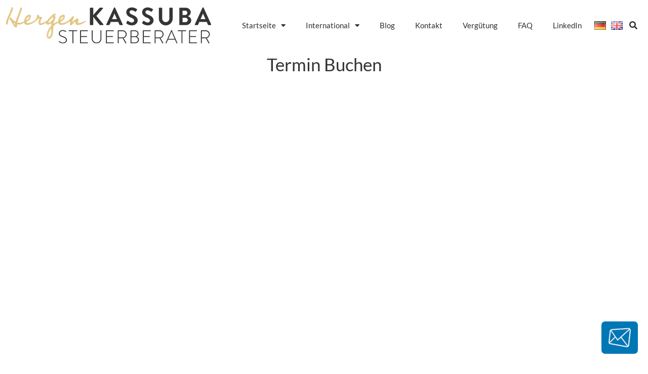

--- FILE ---
content_type: text/html; charset=UTF-8
request_url: https://erbschaftsteuer.hergen-kassuba.de/termin-buchen/
body_size: 15999
content:
<!doctype html>
<html lang="de-DE" prefix="og: https://ogp.me/ns#">
<head>
	<meta charset="UTF-8">
	<meta name="viewport" content="width=device-width, initial-scale=1">
	<link rel="profile" href="https://gmpg.org/xfn/11">
	<script id="cookieyes" type="text/javascript" src="https://cdn-cookieyes.com/client_data/cda4b7db6a380d1395906212/script.js"></script>
<!-- Suchmaschinen-Optimierung durch Rank Math PRO - https://rankmath.com/ -->
<title>Termin Buchen - Erbschaftsteuer Hergen Kassuba</title>
<meta name="description" content="Termin Buchen"/>
<meta name="robots" content="follow, index, max-snippet:-1, max-video-preview:-1, max-image-preview:large"/>
<link rel="canonical" href="https://erbschaftsteuer.hergen-kassuba.de/termin-buchen/" />
<meta property="og:locale" content="de_DE" />
<meta property="og:type" content="article" />
<meta property="og:title" content="Termin Buchen - Erbschaftsteuer Hergen Kassuba" />
<meta property="og:description" content="Termin Buchen" />
<meta property="og:url" content="https://erbschaftsteuer.hergen-kassuba.de/termin-buchen/" />
<meta property="og:site_name" content="Erbschaftsteuer Hergen Kassuba" />
<meta property="og:updated_time" content="2024-03-01T15:00:11+00:00" />
<meta name="twitter:card" content="summary_large_image" />
<meta name="twitter:title" content="Termin Buchen - Erbschaftsteuer Hergen Kassuba" />
<meta name="twitter:description" content="Termin Buchen" />
<meta name="twitter:label1" content="Lesedauer" />
<meta name="twitter:data1" content="Weniger als eine Minute" />
<script type="application/ld+json" class="rank-math-schema">{"@context":"https://schema.org","@graph":[{"@type":"BreadcrumbList","@id":"https://erbschaftsteuer.hergen-kassuba.de/termin-buchen/#breadcrumb","itemListElement":[{"@type":"ListItem","position":"1","item":{"@id":"https://erbschaftsteuer.hergen-kassuba.de","name":"Startseite"}},{"@type":"ListItem","position":"2","item":{"@id":"https://erbschaftsteuer.hergen-kassuba.de/termin-buchen/","name":"Termin Buchen"}}]}]}</script>
<!-- /Rank Math WordPress SEO Plugin -->

<link rel='dns-prefetch' href='//hcaptcha.com' />
<link rel="alternate" title="oEmbed (JSON)" type="application/json+oembed" href="https://erbschaftsteuer.hergen-kassuba.de/wp-json/oembed/1.0/embed?url=https%3A%2F%2Ferbschaftsteuer.hergen-kassuba.de%2Ftermin-buchen%2F&#038;lang=de" />
<link rel="alternate" title="oEmbed (XML)" type="text/xml+oembed" href="https://erbschaftsteuer.hergen-kassuba.de/wp-json/oembed/1.0/embed?url=https%3A%2F%2Ferbschaftsteuer.hergen-kassuba.de%2Ftermin-buchen%2F&#038;format=xml&#038;lang=de" />
<style id='wp-img-auto-sizes-contain-inline-css'>
img:is([sizes=auto i],[sizes^="auto," i]){contain-intrinsic-size:3000px 1500px}
/*# sourceURL=wp-img-auto-sizes-contain-inline-css */
</style>
<link rel='stylesheet' id='nta-css-popup-css' href='https://erbschaftsteuer.hergen-kassuba.de/wp-content/plugins/wp-whatsapp/assets/dist/css/style.css' media='all' />
<style id='global-styles-inline-css'>
:root{--wp--preset--aspect-ratio--square: 1;--wp--preset--aspect-ratio--4-3: 4/3;--wp--preset--aspect-ratio--3-4: 3/4;--wp--preset--aspect-ratio--3-2: 3/2;--wp--preset--aspect-ratio--2-3: 2/3;--wp--preset--aspect-ratio--16-9: 16/9;--wp--preset--aspect-ratio--9-16: 9/16;--wp--preset--color--black: #000000;--wp--preset--color--cyan-bluish-gray: #abb8c3;--wp--preset--color--white: #ffffff;--wp--preset--color--pale-pink: #f78da7;--wp--preset--color--vivid-red: #cf2e2e;--wp--preset--color--luminous-vivid-orange: #ff6900;--wp--preset--color--luminous-vivid-amber: #fcb900;--wp--preset--color--light-green-cyan: #7bdcb5;--wp--preset--color--vivid-green-cyan: #00d084;--wp--preset--color--pale-cyan-blue: #8ed1fc;--wp--preset--color--vivid-cyan-blue: #0693e3;--wp--preset--color--vivid-purple: #9b51e0;--wp--preset--gradient--vivid-cyan-blue-to-vivid-purple: linear-gradient(135deg,rgb(6,147,227) 0%,rgb(155,81,224) 100%);--wp--preset--gradient--light-green-cyan-to-vivid-green-cyan: linear-gradient(135deg,rgb(122,220,180) 0%,rgb(0,208,130) 100%);--wp--preset--gradient--luminous-vivid-amber-to-luminous-vivid-orange: linear-gradient(135deg,rgb(252,185,0) 0%,rgb(255,105,0) 100%);--wp--preset--gradient--luminous-vivid-orange-to-vivid-red: linear-gradient(135deg,rgb(255,105,0) 0%,rgb(207,46,46) 100%);--wp--preset--gradient--very-light-gray-to-cyan-bluish-gray: linear-gradient(135deg,rgb(238,238,238) 0%,rgb(169,184,195) 100%);--wp--preset--gradient--cool-to-warm-spectrum: linear-gradient(135deg,rgb(74,234,220) 0%,rgb(151,120,209) 20%,rgb(207,42,186) 40%,rgb(238,44,130) 60%,rgb(251,105,98) 80%,rgb(254,248,76) 100%);--wp--preset--gradient--blush-light-purple: linear-gradient(135deg,rgb(255,206,236) 0%,rgb(152,150,240) 100%);--wp--preset--gradient--blush-bordeaux: linear-gradient(135deg,rgb(254,205,165) 0%,rgb(254,45,45) 50%,rgb(107,0,62) 100%);--wp--preset--gradient--luminous-dusk: linear-gradient(135deg,rgb(255,203,112) 0%,rgb(199,81,192) 50%,rgb(65,88,208) 100%);--wp--preset--gradient--pale-ocean: linear-gradient(135deg,rgb(255,245,203) 0%,rgb(182,227,212) 50%,rgb(51,167,181) 100%);--wp--preset--gradient--electric-grass: linear-gradient(135deg,rgb(202,248,128) 0%,rgb(113,206,126) 100%);--wp--preset--gradient--midnight: linear-gradient(135deg,rgb(2,3,129) 0%,rgb(40,116,252) 100%);--wp--preset--font-size--small: 13px;--wp--preset--font-size--medium: 20px;--wp--preset--font-size--large: 36px;--wp--preset--font-size--x-large: 42px;--wp--preset--spacing--20: 0.44rem;--wp--preset--spacing--30: 0.67rem;--wp--preset--spacing--40: 1rem;--wp--preset--spacing--50: 1.5rem;--wp--preset--spacing--60: 2.25rem;--wp--preset--spacing--70: 3.38rem;--wp--preset--spacing--80: 5.06rem;--wp--preset--shadow--natural: 6px 6px 9px rgba(0, 0, 0, 0.2);--wp--preset--shadow--deep: 12px 12px 50px rgba(0, 0, 0, 0.4);--wp--preset--shadow--sharp: 6px 6px 0px rgba(0, 0, 0, 0.2);--wp--preset--shadow--outlined: 6px 6px 0px -3px rgb(255, 255, 255), 6px 6px rgb(0, 0, 0);--wp--preset--shadow--crisp: 6px 6px 0px rgb(0, 0, 0);}:root { --wp--style--global--content-size: 800px;--wp--style--global--wide-size: 1200px; }:where(body) { margin: 0; }.wp-site-blocks > .alignleft { float: left; margin-right: 2em; }.wp-site-blocks > .alignright { float: right; margin-left: 2em; }.wp-site-blocks > .aligncenter { justify-content: center; margin-left: auto; margin-right: auto; }:where(.wp-site-blocks) > * { margin-block-start: 24px; margin-block-end: 0; }:where(.wp-site-blocks) > :first-child { margin-block-start: 0; }:where(.wp-site-blocks) > :last-child { margin-block-end: 0; }:root { --wp--style--block-gap: 24px; }:root :where(.is-layout-flow) > :first-child{margin-block-start: 0;}:root :where(.is-layout-flow) > :last-child{margin-block-end: 0;}:root :where(.is-layout-flow) > *{margin-block-start: 24px;margin-block-end: 0;}:root :where(.is-layout-constrained) > :first-child{margin-block-start: 0;}:root :where(.is-layout-constrained) > :last-child{margin-block-end: 0;}:root :where(.is-layout-constrained) > *{margin-block-start: 24px;margin-block-end: 0;}:root :where(.is-layout-flex){gap: 24px;}:root :where(.is-layout-grid){gap: 24px;}.is-layout-flow > .alignleft{float: left;margin-inline-start: 0;margin-inline-end: 2em;}.is-layout-flow > .alignright{float: right;margin-inline-start: 2em;margin-inline-end: 0;}.is-layout-flow > .aligncenter{margin-left: auto !important;margin-right: auto !important;}.is-layout-constrained > .alignleft{float: left;margin-inline-start: 0;margin-inline-end: 2em;}.is-layout-constrained > .alignright{float: right;margin-inline-start: 2em;margin-inline-end: 0;}.is-layout-constrained > .aligncenter{margin-left: auto !important;margin-right: auto !important;}.is-layout-constrained > :where(:not(.alignleft):not(.alignright):not(.alignfull)){max-width: var(--wp--style--global--content-size);margin-left: auto !important;margin-right: auto !important;}.is-layout-constrained > .alignwide{max-width: var(--wp--style--global--wide-size);}body .is-layout-flex{display: flex;}.is-layout-flex{flex-wrap: wrap;align-items: center;}.is-layout-flex > :is(*, div){margin: 0;}body .is-layout-grid{display: grid;}.is-layout-grid > :is(*, div){margin: 0;}body{padding-top: 0px;padding-right: 0px;padding-bottom: 0px;padding-left: 0px;}a:where(:not(.wp-element-button)){text-decoration: underline;}:root :where(.wp-element-button, .wp-block-button__link){background-color: #32373c;border-width: 0;color: #fff;font-family: inherit;font-size: inherit;font-style: inherit;font-weight: inherit;letter-spacing: inherit;line-height: inherit;padding-top: calc(0.667em + 2px);padding-right: calc(1.333em + 2px);padding-bottom: calc(0.667em + 2px);padding-left: calc(1.333em + 2px);text-decoration: none;text-transform: inherit;}.has-black-color{color: var(--wp--preset--color--black) !important;}.has-cyan-bluish-gray-color{color: var(--wp--preset--color--cyan-bluish-gray) !important;}.has-white-color{color: var(--wp--preset--color--white) !important;}.has-pale-pink-color{color: var(--wp--preset--color--pale-pink) !important;}.has-vivid-red-color{color: var(--wp--preset--color--vivid-red) !important;}.has-luminous-vivid-orange-color{color: var(--wp--preset--color--luminous-vivid-orange) !important;}.has-luminous-vivid-amber-color{color: var(--wp--preset--color--luminous-vivid-amber) !important;}.has-light-green-cyan-color{color: var(--wp--preset--color--light-green-cyan) !important;}.has-vivid-green-cyan-color{color: var(--wp--preset--color--vivid-green-cyan) !important;}.has-pale-cyan-blue-color{color: var(--wp--preset--color--pale-cyan-blue) !important;}.has-vivid-cyan-blue-color{color: var(--wp--preset--color--vivid-cyan-blue) !important;}.has-vivid-purple-color{color: var(--wp--preset--color--vivid-purple) !important;}.has-black-background-color{background-color: var(--wp--preset--color--black) !important;}.has-cyan-bluish-gray-background-color{background-color: var(--wp--preset--color--cyan-bluish-gray) !important;}.has-white-background-color{background-color: var(--wp--preset--color--white) !important;}.has-pale-pink-background-color{background-color: var(--wp--preset--color--pale-pink) !important;}.has-vivid-red-background-color{background-color: var(--wp--preset--color--vivid-red) !important;}.has-luminous-vivid-orange-background-color{background-color: var(--wp--preset--color--luminous-vivid-orange) !important;}.has-luminous-vivid-amber-background-color{background-color: var(--wp--preset--color--luminous-vivid-amber) !important;}.has-light-green-cyan-background-color{background-color: var(--wp--preset--color--light-green-cyan) !important;}.has-vivid-green-cyan-background-color{background-color: var(--wp--preset--color--vivid-green-cyan) !important;}.has-pale-cyan-blue-background-color{background-color: var(--wp--preset--color--pale-cyan-blue) !important;}.has-vivid-cyan-blue-background-color{background-color: var(--wp--preset--color--vivid-cyan-blue) !important;}.has-vivid-purple-background-color{background-color: var(--wp--preset--color--vivid-purple) !important;}.has-black-border-color{border-color: var(--wp--preset--color--black) !important;}.has-cyan-bluish-gray-border-color{border-color: var(--wp--preset--color--cyan-bluish-gray) !important;}.has-white-border-color{border-color: var(--wp--preset--color--white) !important;}.has-pale-pink-border-color{border-color: var(--wp--preset--color--pale-pink) !important;}.has-vivid-red-border-color{border-color: var(--wp--preset--color--vivid-red) !important;}.has-luminous-vivid-orange-border-color{border-color: var(--wp--preset--color--luminous-vivid-orange) !important;}.has-luminous-vivid-amber-border-color{border-color: var(--wp--preset--color--luminous-vivid-amber) !important;}.has-light-green-cyan-border-color{border-color: var(--wp--preset--color--light-green-cyan) !important;}.has-vivid-green-cyan-border-color{border-color: var(--wp--preset--color--vivid-green-cyan) !important;}.has-pale-cyan-blue-border-color{border-color: var(--wp--preset--color--pale-cyan-blue) !important;}.has-vivid-cyan-blue-border-color{border-color: var(--wp--preset--color--vivid-cyan-blue) !important;}.has-vivid-purple-border-color{border-color: var(--wp--preset--color--vivid-purple) !important;}.has-vivid-cyan-blue-to-vivid-purple-gradient-background{background: var(--wp--preset--gradient--vivid-cyan-blue-to-vivid-purple) !important;}.has-light-green-cyan-to-vivid-green-cyan-gradient-background{background: var(--wp--preset--gradient--light-green-cyan-to-vivid-green-cyan) !important;}.has-luminous-vivid-amber-to-luminous-vivid-orange-gradient-background{background: var(--wp--preset--gradient--luminous-vivid-amber-to-luminous-vivid-orange) !important;}.has-luminous-vivid-orange-to-vivid-red-gradient-background{background: var(--wp--preset--gradient--luminous-vivid-orange-to-vivid-red) !important;}.has-very-light-gray-to-cyan-bluish-gray-gradient-background{background: var(--wp--preset--gradient--very-light-gray-to-cyan-bluish-gray) !important;}.has-cool-to-warm-spectrum-gradient-background{background: var(--wp--preset--gradient--cool-to-warm-spectrum) !important;}.has-blush-light-purple-gradient-background{background: var(--wp--preset--gradient--blush-light-purple) !important;}.has-blush-bordeaux-gradient-background{background: var(--wp--preset--gradient--blush-bordeaux) !important;}.has-luminous-dusk-gradient-background{background: var(--wp--preset--gradient--luminous-dusk) !important;}.has-pale-ocean-gradient-background{background: var(--wp--preset--gradient--pale-ocean) !important;}.has-electric-grass-gradient-background{background: var(--wp--preset--gradient--electric-grass) !important;}.has-midnight-gradient-background{background: var(--wp--preset--gradient--midnight) !important;}.has-small-font-size{font-size: var(--wp--preset--font-size--small) !important;}.has-medium-font-size{font-size: var(--wp--preset--font-size--medium) !important;}.has-large-font-size{font-size: var(--wp--preset--font-size--large) !important;}.has-x-large-font-size{font-size: var(--wp--preset--font-size--x-large) !important;}
:root :where(.wp-block-pullquote){font-size: 1.5em;line-height: 1.6;}
/*# sourceURL=global-styles-inline-css */
</style>
<link rel='stylesheet' id='hello-elementor-css' href='https://erbschaftsteuer.hergen-kassuba.de/wp-content/themes/hello-elementor/assets/css/reset.css' media='all' />
<link rel='stylesheet' id='hello-elementor-theme-style-css' href='https://erbschaftsteuer.hergen-kassuba.de/wp-content/themes/hello-elementor/assets/css/theme.css' media='all' />
<link rel='stylesheet' id='hello-elementor-header-footer-css' href='https://erbschaftsteuer.hergen-kassuba.de/wp-content/themes/hello-elementor/assets/css/header-footer.css' media='all' />
<link rel='stylesheet' id='elementor-frontend-css' href='https://erbschaftsteuer.hergen-kassuba.de/wp-content/plugins/elementor/assets/css/frontend.min.css' media='all' />
<link rel='stylesheet' id='elementor-post-5-css' href='https://erbschaftsteuer.hergen-kassuba.de/wp-content/uploads/elementor/css/post-5.css' media='all' />
<link rel='stylesheet' id='widget-image-css' href='https://erbschaftsteuer.hergen-kassuba.de/wp-content/plugins/elementor/assets/css/widget-image.min.css' media='all' />
<link rel='stylesheet' id='widget-nav-menu-css' href='https://erbschaftsteuer.hergen-kassuba.de/wp-content/plugins/elementor-pro/assets/css/widget-nav-menu.min.css' media='all' />
<link rel='stylesheet' id='widget-search-form-css' href='https://erbschaftsteuer.hergen-kassuba.de/wp-content/plugins/elementor-pro/assets/css/widget-search-form.min.css' media='all' />
<link rel='stylesheet' id='elementor-icons-shared-0-css' href='https://erbschaftsteuer.hergen-kassuba.de/wp-content/plugins/elementor/assets/lib/font-awesome/css/fontawesome.min.css' media='all' />
<link rel='stylesheet' id='elementor-icons-fa-solid-css' href='https://erbschaftsteuer.hergen-kassuba.de/wp-content/plugins/elementor/assets/lib/font-awesome/css/solid.min.css' media='all' />
<link rel='stylesheet' id='e-sticky-css' href='https://erbschaftsteuer.hergen-kassuba.de/wp-content/plugins/elementor-pro/assets/css/modules/sticky.min.css' media='all' />
<link rel='stylesheet' id='e-animation-fadeInDown-css' href='https://erbschaftsteuer.hergen-kassuba.de/wp-content/plugins/elementor/assets/lib/animations/styles/fadeInDown.min.css' media='all' />
<link rel='stylesheet' id='widget-social-icons-css' href='https://erbschaftsteuer.hergen-kassuba.de/wp-content/plugins/elementor/assets/css/widget-social-icons.min.css' media='all' />
<link rel='stylesheet' id='e-apple-webkit-css' href='https://erbschaftsteuer.hergen-kassuba.de/wp-content/plugins/elementor/assets/css/conditionals/apple-webkit.min.css' media='all' />
<link rel='stylesheet' id='widget-heading-css' href='https://erbschaftsteuer.hergen-kassuba.de/wp-content/plugins/elementor/assets/css/widget-heading.min.css' media='all' />
<link rel='stylesheet' id='widget-form-css' href='https://erbschaftsteuer.hergen-kassuba.de/wp-content/plugins/elementor-pro/assets/css/widget-form.min.css' media='all' />
<link rel='stylesheet' id='e-animation-slideInLeft-css' href='https://erbschaftsteuer.hergen-kassuba.de/wp-content/plugins/elementor/assets/lib/animations/styles/slideInLeft.min.css' media='all' />
<link rel='stylesheet' id='e-popup-css' href='https://erbschaftsteuer.hergen-kassuba.de/wp-content/plugins/elementor-pro/assets/css/conditionals/popup.min.css' media='all' />
<link rel='stylesheet' id='elementor-icons-css' href='https://erbschaftsteuer.hergen-kassuba.de/wp-content/plugins/elementor/assets/lib/eicons/css/elementor-icons.min.css' media='all' />
<link rel='stylesheet' id='elementor-post-4599-css' href='https://erbschaftsteuer.hergen-kassuba.de/wp-content/uploads/elementor/css/post-4599.css' media='all' />
<link rel='stylesheet' id='elementor-post-2984-css' href='https://erbschaftsteuer.hergen-kassuba.de/wp-content/uploads/elementor/css/post-2984.css' media='all' />
<link rel='stylesheet' id='elementor-post-439-css' href='https://erbschaftsteuer.hergen-kassuba.de/wp-content/uploads/elementor/css/post-439.css' media='all' />
<link rel='stylesheet' id='elementor-post-5350-css' href='https://erbschaftsteuer.hergen-kassuba.de/wp-content/uploads/elementor/css/post-5350.css' media='all' />
<link rel='stylesheet' id='elementor-post-5321-css' href='https://erbschaftsteuer.hergen-kassuba.de/wp-content/uploads/elementor/css/post-5321.css' media='all' />
<link rel='stylesheet' id='hello-elementor-child-style-css' href='https://erbschaftsteuer.hergen-kassuba.de/wp-content/themes/kassuba/style.css' media='all' />
<link rel='stylesheet' id='elementor-gf-local-lato-css' href='//erbschaftsteuer.hergen-kassuba.de/wp-content/uploads/omgf/elementor-gf-local-lato/elementor-gf-local-lato.css?ver=1664968692' media='all' />
<link rel='stylesheet' id='elementor-icons-fa-brands-css' href='https://erbschaftsteuer.hergen-kassuba.de/wp-content/plugins/elementor/assets/lib/font-awesome/css/brands.min.css' media='all' />
<script src="https://erbschaftsteuer.hergen-kassuba.de/wp-includes/js/jquery/jquery.min.js" id="jquery-core-js"></script>
<script src="https://erbschaftsteuer.hergen-kassuba.de/wp-includes/js/jquery/jquery-migrate.min.js" id="jquery-migrate-js"></script>
<link rel="https://api.w.org/" href="https://erbschaftsteuer.hergen-kassuba.de/wp-json/" /><link rel="alternate" title="JSON" type="application/json" href="https://erbschaftsteuer.hergen-kassuba.de/wp-json/wp/v2/pages/4599" /><link rel='shortlink' href='https://erbschaftsteuer.hergen-kassuba.de/?p=4599' />
<style>
.h-captcha{position:relative;display:block;margin-bottom:2rem;padding:0;clear:both}.h-captcha[data-size="normal"]{width:302px;height:76px}.h-captcha[data-size="compact"]{width:158px;height:138px}.h-captcha[data-size="invisible"]{display:none}.h-captcha iframe{z-index:1}.h-captcha::before{content:"";display:block;position:absolute;top:0;left:0;background:url(https://erbschaftsteuer.hergen-kassuba.de/wp-content/plugins/hcaptcha-for-forms-and-more/assets/images/hcaptcha-div-logo.svg) no-repeat;border:1px solid #fff0;border-radius:4px;box-sizing:border-box}.h-captcha::after{content:"The hCaptcha loading is delayed until user interaction.";font-family:-apple-system,system-ui,BlinkMacSystemFont,"Segoe UI",Roboto,Oxygen,Ubuntu,"Helvetica Neue",Arial,sans-serif;font-size:10px;font-weight:500;position:absolute;top:0;bottom:0;left:0;right:0;box-sizing:border-box;color:#bf1722;opacity:0}.h-captcha:not(:has(iframe))::after{animation:hcap-msg-fade-in .3s ease forwards;animation-delay:2s}.h-captcha:has(iframe)::after{animation:none;opacity:0}@keyframes hcap-msg-fade-in{to{opacity:1}}.h-captcha[data-size="normal"]::before{width:302px;height:76px;background-position:93.8% 28%}.h-captcha[data-size="normal"]::after{width:302px;height:76px;display:flex;flex-wrap:wrap;align-content:center;line-height:normal;padding:0 75px 0 10px}.h-captcha[data-size="compact"]::before{width:158px;height:138px;background-position:49.9% 78.8%}.h-captcha[data-size="compact"]::after{width:158px;height:138px;text-align:center;line-height:normal;padding:24px 10px 10px 10px}.h-captcha[data-theme="light"]::before,body.is-light-theme .h-captcha[data-theme="auto"]::before,.h-captcha[data-theme="auto"]::before{background-color:#fafafa;border:1px solid #e0e0e0}.h-captcha[data-theme="dark"]::before,body.is-dark-theme .h-captcha[data-theme="auto"]::before,html.wp-dark-mode-active .h-captcha[data-theme="auto"]::before,html.drdt-dark-mode .h-captcha[data-theme="auto"]::before{background-image:url(https://erbschaftsteuer.hergen-kassuba.de/wp-content/plugins/hcaptcha-for-forms-and-more/assets/images/hcaptcha-div-logo-white.svg);background-repeat:no-repeat;background-color:#333;border:1px solid #f5f5f5}@media (prefers-color-scheme:dark){.h-captcha[data-theme="auto"]::before{background-image:url(https://erbschaftsteuer.hergen-kassuba.de/wp-content/plugins/hcaptcha-for-forms-and-more/assets/images/hcaptcha-div-logo-white.svg);background-repeat:no-repeat;background-color:#333;border:1px solid #f5f5f5}}.h-captcha[data-theme="custom"]::before{background-color:initial}.h-captcha[data-size="invisible"]::before,.h-captcha[data-size="invisible"]::after{display:none}.h-captcha iframe{position:relative}div[style*="z-index: 2147483647"] div[style*="border-width: 11px"][style*="position: absolute"][style*="pointer-events: none"]{border-style:none}
</style>
<style>
.elementor-widget-login .h-captcha{margin-bottom:0}
</style>
<meta name="generator" content="Elementor 3.34.0; features: additional_custom_breakpoints; settings: css_print_method-external, google_font-enabled, font_display-auto">
			<style>
				.e-con.e-parent:nth-of-type(n+4):not(.e-lazyloaded):not(.e-no-lazyload),
				.e-con.e-parent:nth-of-type(n+4):not(.e-lazyloaded):not(.e-no-lazyload) * {
					background-image: none !important;
				}
				@media screen and (max-height: 1024px) {
					.e-con.e-parent:nth-of-type(n+3):not(.e-lazyloaded):not(.e-no-lazyload),
					.e-con.e-parent:nth-of-type(n+3):not(.e-lazyloaded):not(.e-no-lazyload) * {
						background-image: none !important;
					}
				}
				@media screen and (max-height: 640px) {
					.e-con.e-parent:nth-of-type(n+2):not(.e-lazyloaded):not(.e-no-lazyload),
					.e-con.e-parent:nth-of-type(n+2):not(.e-lazyloaded):not(.e-no-lazyload) * {
						background-image: none !important;
					}
				}
			</style>
			<link rel="icon" href="https://erbschaftsteuer.hergen-kassuba.de/wp-content/uploads/2023/02/cropped-anfuehrung-150x150.png" sizes="32x32" />
<link rel="icon" href="https://erbschaftsteuer.hergen-kassuba.de/wp-content/uploads/2023/02/cropped-anfuehrung-300x300.png" sizes="192x192" />
<link rel="apple-touch-icon" href="https://erbschaftsteuer.hergen-kassuba.de/wp-content/uploads/2023/02/cropped-anfuehrung-300x300.png" />
<meta name="msapplication-TileImage" content="https://erbschaftsteuer.hergen-kassuba.de/wp-content/uploads/2023/02/cropped-anfuehrung-300x300.png" />

	<!-- Google Tag Manager -->
	<script>(function(w,d,s,l,i){w[l]=w[l]||[];w[l].push({'gtm.start':
	new Date().getTime(),event:'gtm.js'});var f=d.getElementsByTagName(s)[0],
	j=d.createElement(s),dl=l!='dataLayer'?'&l='+l:'';j.async=true;j.src=
	'https://www.googletagmanager.com/gtm.js?id='+i+dl;f.parentNode.insertBefore(j,f);
	})(window,document,'script','dataLayer','GTM-NQ7H5J5');</script>
	<!-- End Google Tag Manager -->
	
	<script>
		// Define dataLayer and the gtag function.
		window.dataLayer = window.dataLayer || [];
		function gtag(){dataLayer.push(arguments);}

		// Set default consent to 'denied' as a placeholder
		// Determine actual values based on your own requirements
		gtag('consent', 'default', {
		'ad_storage': 'denied',
		'ad_user_data': 'denied',
		'ad_personalization': 'denied',
		'analytics_storage': 'denied',
		'functionality_storage': 'denied',
        'personalization_storage': 'denied',
        'security_storage': 'granted',
        'wait_for_update': 2000
		});
	</script>

	<!-- Google tag (gtag.js) -->
	<script async src="https://www.googletagmanager.com/gtag/js?id=G-RC99BW6ZVT"></script>
    <script>
        window.dataLayer = window.dataLayer || [];
        function gtag(){dataLayer.push(arguments);}

        gtag('js', new Date());
        gtag('config', 'G-RC99BW6ZVT');
        gtag('config', 'GT-NFPT8XN');
		gtag('config', 'AW-980388487');
    </script>

	<!-- Create one update function for each consent parameter -->
	<script>
	function consentGrantedAdStorage() {
        gtag('consent', 'update', {
            'ad_storage': 'granted',
            'ad_user_data': 'granted',
            'ad_personalization': 'granted',
            'analytics_storage': 'granted',
			'functionality_storage': 'granted',
			'personalization_storage': 'granted',
			'security_storage': 'granted'
        });
        console.log('Ad Storage consent granted');
    }

    function consentDeniedAdStorage() {
        gtag('consent', 'update', {
            'ad_storage': 'denied',
            'ad_user_data': 'denied',
            'ad_personalization': 'denied',
            'analytics_storage': 'denied',
			'functionality_storage': 'denied',
			'personalization_storage': 'denied',
			'security_storage': 'granted'
        });
        console.log('Ad Storage consent denied');
    }
	</script>

    
</head>
<body class="wp-singular page-template-default page page-id-4599 wp-custom-logo wp-embed-responsive wp-theme-hello-elementor wp-child-theme-kassuba hello-elementor-default elementor-default elementor-template-full-width elementor-kit-5 elementor-page elementor-page-4599">
<!-- Google Tag Manager (noscript) -->
<noscript><iframe src="https://www.googletagmanager.com/ns.html?id=GTM-NQ7H5J5"
height="0" width="0" style="display:none;visibility:hidden"></iframe></noscript>
<!-- End Google Tag Manager (noscript) -->

<a class="skip-link screen-reader-text" href="#content">Zum Inhalt springen</a>

		<header data-elementor-type="header" data-elementor-id="2984" class="elementor elementor-2984 elementor-location-header" data-elementor-post-type="elementor_library">
					<header class="elementor-section elementor-top-section elementor-element elementor-element-5c0e2e75 elementor-section-content-middle elementor-section-height-min-height elementor-section-boxed elementor-section-height-default elementor-section-items-middle elementor-invisible" data-id="5c0e2e75" data-element_type="section" data-settings="{&quot;background_background&quot;:&quot;classic&quot;,&quot;sticky&quot;:&quot;top&quot;,&quot;sticky_effects_offset&quot;:100,&quot;animation&quot;:&quot;fadeInDown&quot;,&quot;sticky_on&quot;:[&quot;desktop&quot;,&quot;tablet&quot;,&quot;mobile&quot;],&quot;sticky_offset&quot;:0,&quot;sticky_anchor_link_offset&quot;:0}">
						<div class="elementor-container elementor-column-gap-no">
					<div class="elementor-column elementor-col-33 elementor-top-column elementor-element elementor-element-523b6ef4" data-id="523b6ef4" data-element_type="column">
			<div class="elementor-widget-wrap elementor-element-populated">
						<div class="elementor-element elementor-element-11c91d8d elementor-widget elementor-widget-theme-site-logo elementor-widget-image" data-id="11c91d8d" data-element_type="widget" data-widget_type="theme-site-logo.default">
				<div class="elementor-widget-container">
											<a href="https://erbschaftsteuer.hergen-kassuba.de">
			<img width="407" height="72" src="https://erbschaftsteuer.hergen-kassuba.de/wp-content/uploads/2022/05/new-logo-min.png" class="attachment-full size-full wp-image-2853" alt="erbschaftsteuer hergen kassuba" srcset="https://erbschaftsteuer.hergen-kassuba.de/wp-content/uploads/2022/05/new-logo-min.png 407w, https://erbschaftsteuer.hergen-kassuba.de/wp-content/uploads/2022/05/new-logo-min-300x53.png 300w" sizes="(max-width: 407px) 100vw, 407px" />				</a>
											</div>
				</div>
					</div>
		</div>
				<div class="elementor-column elementor-col-33 elementor-top-column elementor-element elementor-element-4a3bc89b" data-id="4a3bc89b" data-element_type="column">
			<div class="elementor-widget-wrap elementor-element-populated">
						<div class="elementor-element elementor-element-161a0ba1 elementor-nav-menu__align-end elementor-nav-menu--stretch elementor-widget__width-initial elementor-nav-menu--dropdown-tablet elementor-nav-menu__text-align-aside elementor-nav-menu--toggle elementor-nav-menu--burger elementor-widget elementor-widget-nav-menu" data-id="161a0ba1" data-element_type="widget" data-settings="{&quot;full_width&quot;:&quot;stretch&quot;,&quot;layout&quot;:&quot;horizontal&quot;,&quot;submenu_icon&quot;:{&quot;value&quot;:&quot;&lt;i class=\&quot;fas fa-caret-down\&quot; aria-hidden=\&quot;true\&quot;&gt;&lt;\/i&gt;&quot;,&quot;library&quot;:&quot;fa-solid&quot;},&quot;toggle&quot;:&quot;burger&quot;}" data-widget_type="nav-menu.default">
				<div class="elementor-widget-container">
								<nav aria-label="Menü" class="elementor-nav-menu--main elementor-nav-menu__container elementor-nav-menu--layout-horizontal e--pointer-underline e--animation-fade">
				<ul id="menu-1-161a0ba1" class="elementor-nav-menu"><li class="menu-item menu-item-type-post_type menu-item-object-page menu-item-home menu-item-has-children menu-item-1211"><a href="https://erbschaftsteuer.hergen-kassuba.de/" class="elementor-item">Startseite</a>
<ul class="sub-menu elementor-nav-menu--dropdown">
	<li class="menu-item menu-item-type-post_type menu-item-object-page menu-item-2454"><a href="https://erbschaftsteuer.hergen-kassuba.de/vor-dem-erbfall/" class="elementor-sub-item">Vor dem Erbfall – Steuern Vorbeugen</a></li>
	<li class="menu-item menu-item-type-post_type menu-item-object-page menu-item-2447"><a href="https://erbschaftsteuer.hergen-kassuba.de/nach-dem-erbfall/" class="elementor-sub-item">Nach dem Erbfall</a></li>
	<li class="menu-item menu-item-type-post_type menu-item-object-page menu-item-2446"><a href="https://erbschaftsteuer.hergen-kassuba.de/legal-erben/" class="elementor-sub-item">Legal erben</a></li>
	<li class="menu-item menu-item-type-post_type menu-item-object-page menu-item-2856"><a href="https://erbschaftsteuer.hergen-kassuba.de/schenkungssteuer/" class="elementor-sub-item">Schenkungssteuer</a></li>
</ul>
</li>
<li class="menu-item menu-item-type-custom menu-item-object-custom menu-item-has-children menu-item-6839"><a class="elementor-item">International</a>
<ul class="sub-menu elementor-nav-menu--dropdown">
	<li class="menu-item menu-item-type-custom menu-item-object-custom menu-item-6832"><a href="https://erbschaftsteuer.hergen-kassuba.de/internationale-nachlassplanung/" class="elementor-sub-item">Internationale Erbschaftsteuer</a></li>
	<li class="menu-item menu-item-type-post_type menu-item-object-page menu-item-6831"><a href="https://erbschaftsteuer.hergen-kassuba.de/deutsch-amerikanischer-erbfall/" class="elementor-sub-item">Der deutsch-amerikanische Erbfall</a></li>
	<li class="menu-item menu-item-type-post_type menu-item-object-page menu-item-6870"><a href="https://erbschaftsteuer.hergen-kassuba.de/der-deutsch-kanadische-erbfall/" class="elementor-sub-item">Der deutsch-kanadische Erbfall</a></li>
	<li class="menu-item menu-item-type-post_type menu-item-object-page menu-item-7497"><a href="https://erbschaftsteuer.hergen-kassuba.de/der-deutsch-spanische-erbfall/" class="elementor-sub-item">Der deutsch-spanische Erbfall</a></li>
	<li class="menu-item menu-item-type-post_type menu-item-object-page menu-item-7714"><a href="https://erbschaftsteuer.hergen-kassuba.de/der-deutsch-schweizerische-erbfall/" class="elementor-sub-item">Der deutsch-schweizerische Erbfall</a></li>
</ul>
</li>
<li class="menu-item menu-item-type-post_type menu-item-object-page menu-item-2050"><a href="https://erbschaftsteuer.hergen-kassuba.de/blog/" class="elementor-item">Blog</a></li>
<li class="menu-item menu-item-type-post_type menu-item-object-page menu-item-431"><a href="https://erbschaftsteuer.hergen-kassuba.de/kontakt/" class="elementor-item">Kontakt</a></li>
<li class="menu-item menu-item-type-custom menu-item-object-custom menu-item-6075"><a href="https://erbschaftsteuer.hergen-kassuba.de/faq-haeufig-gestellte-fragen/#4" class="elementor-item elementor-item-anchor">Vergütung</a></li>
<li class="menu-item menu-item-type-post_type menu-item-object-page menu-item-4371"><a href="https://erbschaftsteuer.hergen-kassuba.de/faq-haeufig-gestellte-fragen/" class="elementor-item">FAQ</a></li>
<li class="menu-item menu-item-type-custom menu-item-object-custom menu-item-5462"><a target="_blank" href="https://www.linkedin.com/in/hergen-kassuba-2a2269261/" class="elementor-item">LinkedIn</a></li>
<li class="lang-item lang-item-35 lang-item-de current-lang lang-item-first menu-item menu-item-type-custom menu-item-object-custom menu-item-4433-de"><a href="https://erbschaftsteuer.hergen-kassuba.de/termin-buchen/" hreflang="de-DE" lang="de-DE" class="elementor-item"><img src="[data-uri]" alt="Deutsch" width="16" height="11" style="width: 16px; height: 11px;" /></a></li>
<li class="lang-item lang-item-38 lang-item-en no-translation menu-item menu-item-type-custom menu-item-object-custom menu-item-4433-en"><a href="https://erbschaftsteuer.hergen-kassuba.de/en/" hreflang="en-GB" lang="en-GB" class="elementor-item"><img src="[data-uri]" alt="English" width="16" height="11" style="width: 16px; height: 11px;" /></a></li>
</ul>			</nav>
					<div class="elementor-menu-toggle" role="button" tabindex="0" aria-label="Menu Toggle" aria-expanded="false">
			<i aria-hidden="true" role="presentation" class="elementor-menu-toggle__icon--open eicon-menu-bar"></i><i aria-hidden="true" role="presentation" class="elementor-menu-toggle__icon--close eicon-close"></i>		</div>
					<nav class="elementor-nav-menu--dropdown elementor-nav-menu__container" aria-hidden="true">
				<ul id="menu-2-161a0ba1" class="elementor-nav-menu"><li class="menu-item menu-item-type-post_type menu-item-object-page menu-item-home menu-item-has-children menu-item-1211"><a href="https://erbschaftsteuer.hergen-kassuba.de/" class="elementor-item" tabindex="-1">Startseite</a>
<ul class="sub-menu elementor-nav-menu--dropdown">
	<li class="menu-item menu-item-type-post_type menu-item-object-page menu-item-2454"><a href="https://erbschaftsteuer.hergen-kassuba.de/vor-dem-erbfall/" class="elementor-sub-item" tabindex="-1">Vor dem Erbfall – Steuern Vorbeugen</a></li>
	<li class="menu-item menu-item-type-post_type menu-item-object-page menu-item-2447"><a href="https://erbschaftsteuer.hergen-kassuba.de/nach-dem-erbfall/" class="elementor-sub-item" tabindex="-1">Nach dem Erbfall</a></li>
	<li class="menu-item menu-item-type-post_type menu-item-object-page menu-item-2446"><a href="https://erbschaftsteuer.hergen-kassuba.de/legal-erben/" class="elementor-sub-item" tabindex="-1">Legal erben</a></li>
	<li class="menu-item menu-item-type-post_type menu-item-object-page menu-item-2856"><a href="https://erbschaftsteuer.hergen-kassuba.de/schenkungssteuer/" class="elementor-sub-item" tabindex="-1">Schenkungssteuer</a></li>
</ul>
</li>
<li class="menu-item menu-item-type-custom menu-item-object-custom menu-item-has-children menu-item-6839"><a class="elementor-item" tabindex="-1">International</a>
<ul class="sub-menu elementor-nav-menu--dropdown">
	<li class="menu-item menu-item-type-custom menu-item-object-custom menu-item-6832"><a href="https://erbschaftsteuer.hergen-kassuba.de/internationale-nachlassplanung/" class="elementor-sub-item" tabindex="-1">Internationale Erbschaftsteuer</a></li>
	<li class="menu-item menu-item-type-post_type menu-item-object-page menu-item-6831"><a href="https://erbschaftsteuer.hergen-kassuba.de/deutsch-amerikanischer-erbfall/" class="elementor-sub-item" tabindex="-1">Der deutsch-amerikanische Erbfall</a></li>
	<li class="menu-item menu-item-type-post_type menu-item-object-page menu-item-6870"><a href="https://erbschaftsteuer.hergen-kassuba.de/der-deutsch-kanadische-erbfall/" class="elementor-sub-item" tabindex="-1">Der deutsch-kanadische Erbfall</a></li>
	<li class="menu-item menu-item-type-post_type menu-item-object-page menu-item-7497"><a href="https://erbschaftsteuer.hergen-kassuba.de/der-deutsch-spanische-erbfall/" class="elementor-sub-item" tabindex="-1">Der deutsch-spanische Erbfall</a></li>
	<li class="menu-item menu-item-type-post_type menu-item-object-page menu-item-7714"><a href="https://erbschaftsteuer.hergen-kassuba.de/der-deutsch-schweizerische-erbfall/" class="elementor-sub-item" tabindex="-1">Der deutsch-schweizerische Erbfall</a></li>
</ul>
</li>
<li class="menu-item menu-item-type-post_type menu-item-object-page menu-item-2050"><a href="https://erbschaftsteuer.hergen-kassuba.de/blog/" class="elementor-item" tabindex="-1">Blog</a></li>
<li class="menu-item menu-item-type-post_type menu-item-object-page menu-item-431"><a href="https://erbschaftsteuer.hergen-kassuba.de/kontakt/" class="elementor-item" tabindex="-1">Kontakt</a></li>
<li class="menu-item menu-item-type-custom menu-item-object-custom menu-item-6075"><a href="https://erbschaftsteuer.hergen-kassuba.de/faq-haeufig-gestellte-fragen/#4" class="elementor-item elementor-item-anchor" tabindex="-1">Vergütung</a></li>
<li class="menu-item menu-item-type-post_type menu-item-object-page menu-item-4371"><a href="https://erbschaftsteuer.hergen-kassuba.de/faq-haeufig-gestellte-fragen/" class="elementor-item" tabindex="-1">FAQ</a></li>
<li class="menu-item menu-item-type-custom menu-item-object-custom menu-item-5462"><a target="_blank" href="https://www.linkedin.com/in/hergen-kassuba-2a2269261/" class="elementor-item" tabindex="-1">LinkedIn</a></li>
<li class="lang-item lang-item-35 lang-item-de current-lang lang-item-first menu-item menu-item-type-custom menu-item-object-custom menu-item-4433-de"><a href="https://erbschaftsteuer.hergen-kassuba.de/termin-buchen/" hreflang="de-DE" lang="de-DE" class="elementor-item" tabindex="-1"><img src="[data-uri]" alt="Deutsch" width="16" height="11" style="width: 16px; height: 11px;" /></a></li>
<li class="lang-item lang-item-38 lang-item-en no-translation menu-item menu-item-type-custom menu-item-object-custom menu-item-4433-en"><a href="https://erbschaftsteuer.hergen-kassuba.de/en/" hreflang="en-GB" lang="en-GB" class="elementor-item" tabindex="-1"><img src="[data-uri]" alt="English" width="16" height="11" style="width: 16px; height: 11px;" /></a></li>
</ul>			</nav>
						</div>
				</div>
					</div>
		</div>
				<div class="elementor-column elementor-col-33 elementor-top-column elementor-element elementor-element-70b4a125" data-id="70b4a125" data-element_type="column">
			<div class="elementor-widget-wrap elementor-element-populated">
						<div class="elementor-element elementor-element-aeb665f elementor-search-form--skin-full_screen elementor-widget__width-initial elementor-widget elementor-widget-search-form" data-id="aeb665f" data-element_type="widget" data-settings="{&quot;skin&quot;:&quot;full_screen&quot;}" data-widget_type="search-form.default">
				<div class="elementor-widget-container">
							<search role="search">
			<form class="elementor-search-form" action="https://erbschaftsteuer.hergen-kassuba.de/" method="get">
												<div class="elementor-search-form__toggle" role="button" tabindex="0" aria-label="Suche">
					<i aria-hidden="true" class="fas fa-search"></i>				</div>
								<div class="elementor-search-form__container">
					<label class="elementor-screen-only" for="elementor-search-form-aeb665f">Suche</label>

					
					<input id="elementor-search-form-aeb665f" placeholder="Suchen..." class="elementor-search-form__input" type="search" name="s" value="">
					
					
										<div class="dialog-lightbox-close-button dialog-close-button" role="button" tabindex="0" aria-label="Close this search box.">
						<i aria-hidden="true" class="eicon-close"></i>					</div>
									</div>
			</form>
		</search>
						</div>
				</div>
					</div>
		</div>
					</div>
		</header>
				</header>
				<div data-elementor-type="wp-page" data-elementor-id="4599" class="elementor elementor-4599" data-elementor-post-type="page">
						<section class="elementor-section elementor-top-section elementor-element elementor-element-030a767 elementor-section-boxed elementor-section-height-default elementor-section-height-default" data-id="030a767" data-element_type="section">
						<div class="elementor-container elementor-column-gap-default">
					<div class="elementor-column elementor-col-100 elementor-top-column elementor-element elementor-element-03ca0a6" data-id="03ca0a6" data-element_type="column">
			<div class="elementor-widget-wrap elementor-element-populated">
						<div class="elementor-element elementor-element-a485949 elementor-widget elementor-widget-heading" data-id="a485949" data-element_type="widget" data-widget_type="heading.default">
				<div class="elementor-widget-container">
					<h1 class="elementor-heading-title elementor-size-default">Termin Buchen</h1>				</div>
				</div>
				<div class="elementor-element elementor-element-02856e8 elementor-widget elementor-widget-html" data-id="02856e8" data-element_type="widget" data-widget_type="html.default">
				<div class="elementor-widget-container">
					<!-- Calendly Inline-Widget Beginn -->
<div class="calendly-inline-widget" data-url="https://calendly.com/info-eh8/30min?primary_color=e7cb7e" style="min-width:320px;height:700px;"></div>
<script type="text/javascript" src="https://assets.calendly.com/assets/external/widget.js" async></script>
<!-- Calendly Inline-Widget Ende -->				</div>
				</div>
					</div>
		</div>
					</div>
		</section>
				</div>
				<footer data-elementor-type="footer" data-elementor-id="439" class="elementor elementor-439 elementor-location-footer" data-elementor-post-type="elementor_library">
					<section class="elementor-section elementor-top-section elementor-element elementor-element-2e80ea50 elementor-section-content-middle elementor-section-height-min-height elementor-section-boxed elementor-section-height-default elementor-section-items-middle" data-id="2e80ea50" data-element_type="section" data-settings="{&quot;background_background&quot;:&quot;classic&quot;}">
						<div class="elementor-container elementor-column-gap-no">
					<div class="elementor-column elementor-col-100 elementor-top-column elementor-element elementor-element-7dc2752a" data-id="7dc2752a" data-element_type="column">
			<div class="elementor-widget-wrap elementor-element-populated">
						<div class="elementor-element elementor-element-52da922 elementor-shape-rounded elementor-grid-0 e-grid-align-center elementor-widget elementor-widget-social-icons" data-id="52da922" data-element_type="widget" data-widget_type="social-icons.default">
				<div class="elementor-widget-container">
							<div class="elementor-social-icons-wrapper elementor-grid">
							<span class="elementor-grid-item">
					<a class="elementor-icon elementor-social-icon elementor-social-icon-linkedin elementor-repeater-item-f0d671e" href="https://www.linkedin.com/in/hergen-kassuba-2a2269261/" target="_blank">
						<span class="elementor-screen-only">Linkedin</span>
						<i aria-hidden="true" class="fab fa-linkedin"></i>					</a>
				</span>
					</div>
						</div>
				</div>
				<div class="elementor-element elementor-element-81ada9e elementor-nav-menu__align-center elementor-nav-menu--dropdown-none elementor-widget elementor-widget-nav-menu" data-id="81ada9e" data-element_type="widget" data-settings="{&quot;layout&quot;:&quot;horizontal&quot;,&quot;submenu_icon&quot;:{&quot;value&quot;:&quot;&lt;i class=\&quot;fas fa-caret-down\&quot; aria-hidden=\&quot;true\&quot;&gt;&lt;\/i&gt;&quot;,&quot;library&quot;:&quot;fa-solid&quot;}}" data-widget_type="nav-menu.default">
				<div class="elementor-widget-container">
								<nav aria-label="Menü" class="elementor-nav-menu--main elementor-nav-menu__container elementor-nav-menu--layout-horizontal e--pointer-text e--animation-sink">
				<ul id="menu-1-81ada9e" class="elementor-nav-menu"><li class="menu-item menu-item-type-post_type menu-item-object-page menu-item-397"><a href="https://erbschaftsteuer.hergen-kassuba.de/impressum/" class="elementor-item">Impressum</a></li>
<li class="menu-item menu-item-type-post_type menu-item-object-page menu-item-398"><a href="https://erbschaftsteuer.hergen-kassuba.de/datenschutz/" class="elementor-item">Datenschutz</a></li>
<li class="menu-item menu-item-type-post_type menu-item-object-page menu-item-2289"><a href="https://erbschaftsteuer.hergen-kassuba.de/agb/" class="elementor-item">AGB</a></li>
<li class="menu-item menu-item-type-post_type menu-item-object-page menu-item-4373"><a href="https://erbschaftsteuer.hergen-kassuba.de/kontakt/" class="elementor-item">Kontakt</a></li>
<li class="menu-item menu-item-type-post_type menu-item-object-page menu-item-4372"><a href="https://erbschaftsteuer.hergen-kassuba.de/faq-haeufig-gestellte-fragen/" class="elementor-item">FAQ – häufig gestellte Fragen</a></li>
</ul>			</nav>
						<nav class="elementor-nav-menu--dropdown elementor-nav-menu__container" aria-hidden="true">
				<ul id="menu-2-81ada9e" class="elementor-nav-menu"><li class="menu-item menu-item-type-post_type menu-item-object-page menu-item-397"><a href="https://erbschaftsteuer.hergen-kassuba.de/impressum/" class="elementor-item" tabindex="-1">Impressum</a></li>
<li class="menu-item menu-item-type-post_type menu-item-object-page menu-item-398"><a href="https://erbschaftsteuer.hergen-kassuba.de/datenschutz/" class="elementor-item" tabindex="-1">Datenschutz</a></li>
<li class="menu-item menu-item-type-post_type menu-item-object-page menu-item-2289"><a href="https://erbschaftsteuer.hergen-kassuba.de/agb/" class="elementor-item" tabindex="-1">AGB</a></li>
<li class="menu-item menu-item-type-post_type menu-item-object-page menu-item-4373"><a href="https://erbschaftsteuer.hergen-kassuba.de/kontakt/" class="elementor-item" tabindex="-1">Kontakt</a></li>
<li class="menu-item menu-item-type-post_type menu-item-object-page menu-item-4372"><a href="https://erbschaftsteuer.hergen-kassuba.de/faq-haeufig-gestellte-fragen/" class="elementor-item" tabindex="-1">FAQ – häufig gestellte Fragen</a></li>
</ul>			</nav>
						</div>
				</div>
				<div class="elementor-element elementor-element-2e0803a elementor-nav-menu__align-center elementor-nav-menu--dropdown-none elementor-widget elementor-widget-nav-menu" data-id="2e0803a" data-element_type="widget" data-settings="{&quot;layout&quot;:&quot;horizontal&quot;,&quot;submenu_icon&quot;:{&quot;value&quot;:&quot;&lt;i class=\&quot;fas fa-caret-down\&quot; aria-hidden=\&quot;true\&quot;&gt;&lt;\/i&gt;&quot;,&quot;library&quot;:&quot;fa-solid&quot;}}" data-widget_type="nav-menu.default">
				<div class="elementor-widget-container">
								<nav aria-label="Menü" class="elementor-nav-menu--main elementor-nav-menu__container elementor-nav-menu--layout-horizontal e--pointer-text e--animation-sink">
				<ul id="menu-1-2e0803a" class="elementor-nav-menu"><li class="menu-item menu-item-type-post_type menu-item-object-post menu-item-6713"><a href="https://erbschaftsteuer.hergen-kassuba.de/der-deutsch-oesterreichische-erbfall/" class="elementor-item">Österreich</a></li>
<li class="menu-item menu-item-type-post_type menu-item-object-post menu-item-6714"><a href="https://erbschaftsteuer.hergen-kassuba.de/der-deutsch-spanische-erbfall/" class="elementor-item">Spanien</a></li>
<li class="menu-item menu-item-type-post_type menu-item-object-post menu-item-6715"><a href="https://erbschaftsteuer.hergen-kassuba.de/der-deutsch-amerikanische-erbfall/" class="elementor-item">USA</a></li>
<li class="menu-item menu-item-type-post_type menu-item-object-post menu-item-6716"><a href="https://erbschaftsteuer.hergen-kassuba.de/der-deutsch-schweizerische-erbfall/" class="elementor-item">Schweiz</a></li>
<li class="menu-item menu-item-type-post_type menu-item-object-post menu-item-6717"><a href="https://erbschaftsteuer.hergen-kassuba.de/der-deutsch-britische-erbfall/" class="elementor-item">Vereinigtes Königreich</a></li>
<li class="menu-item menu-item-type-post_type menu-item-object-post menu-item-6718"><a href="https://erbschaftsteuer.hergen-kassuba.de/der-deutsch-franzoesische-erbfall/" class="elementor-item">Frankreich</a></li>
</ul>			</nav>
						<nav class="elementor-nav-menu--dropdown elementor-nav-menu__container" aria-hidden="true">
				<ul id="menu-2-2e0803a" class="elementor-nav-menu"><li class="menu-item menu-item-type-post_type menu-item-object-post menu-item-6713"><a href="https://erbschaftsteuer.hergen-kassuba.de/der-deutsch-oesterreichische-erbfall/" class="elementor-item" tabindex="-1">Österreich</a></li>
<li class="menu-item menu-item-type-post_type menu-item-object-post menu-item-6714"><a href="https://erbschaftsteuer.hergen-kassuba.de/der-deutsch-spanische-erbfall/" class="elementor-item" tabindex="-1">Spanien</a></li>
<li class="menu-item menu-item-type-post_type menu-item-object-post menu-item-6715"><a href="https://erbschaftsteuer.hergen-kassuba.de/der-deutsch-amerikanische-erbfall/" class="elementor-item" tabindex="-1">USA</a></li>
<li class="menu-item menu-item-type-post_type menu-item-object-post menu-item-6716"><a href="https://erbschaftsteuer.hergen-kassuba.de/der-deutsch-schweizerische-erbfall/" class="elementor-item" tabindex="-1">Schweiz</a></li>
<li class="menu-item menu-item-type-post_type menu-item-object-post menu-item-6717"><a href="https://erbschaftsteuer.hergen-kassuba.de/der-deutsch-britische-erbfall/" class="elementor-item" tabindex="-1">Vereinigtes Königreich</a></li>
<li class="menu-item menu-item-type-post_type menu-item-object-post menu-item-6718"><a href="https://erbschaftsteuer.hergen-kassuba.de/der-deutsch-franzoesische-erbfall/" class="elementor-item" tabindex="-1">Frankreich</a></li>
</ul>			</nav>
						</div>
				</div>
				<div class="elementor-element elementor-element-1dabcc35 elementor-widget elementor-widget-heading" data-id="1dabcc35" data-element_type="widget" data-widget_type="heading.default">
				<div class="elementor-widget-container">
					<div class="elementor-heading-title elementor-size-default">Copyright 2025 © Erbschaftsteuer | Hergen Kassuba</div>				</div>
				</div>
					</div>
		</div>
					</div>
		</section>
				</footer>
		

<!-- <div id="openAnfordern" class="modal-design">
    <div class="detay-modal-form">
      <h2>Ihr persönlicher Ratgeber</h2>
      <p>Dieser Ratgeber hilft Ihnen direkt Fehler zu vermeiden </p>
		      <a href="#" class="close-modal"></a>
    </div>
  </div> -->


  <a class="faq_button" href="#kontaktformular">
   <svg viewBox="0 0 64 64" xmlns="http://www.w3.org/2000/svg" xmlns:xlink="http://www.w3.org/1999/xlink" aria-hidden="true" role="img" class="iconify iconify--emojione-monotone" preserveAspectRatio="xMidYMid meet"><path d="M56.724 6.01L9.259 9.174c-.884.061-3.659 1.675-4.039 5.176L2.046 43.677c-.165 1.53-.039 5.104 2.954 5.661l46.189 8.581c.292.054.589.081.882.081c1.117 0 5.141-.898 5.559-4.793l4.323-39.932c.406-3.733-1.862-7.494-5.229-7.265M9.385 10.963l47.46-3.165a2.793 2.793 0 0 1 1.701.42L26.484 37.263L8.495 11.397c.299-.261.609-.415.89-.434M3.854 43.866L7.028 14.54c.058-.53.191-1.055.386-1.535L19.12 29.582L3.875 45.247a5.58 5.58 0 0 1-.021-1.381m47.672 12.29l-46.189-8.58c-.254-.047-.506-.219-.731-.489l14.609-15.013l.946-.973l5.962 8.872l9.298-8.127l2.995 3.994l15.027 20.035a3.01 3.01 0 0 1-1.917.281m8.62-43.968L55.823 52.12c-.105.972-.457 1.872-.996 2.582L36.776 30.636l22.959-21.06c.367.747.514 1.657.411 2.612" fill="#000000"></path></svg>
	<span>Jetzt kostenlose Basisanalyse anfragen.</span>
</a>


  	

  
              
<script type="speculationrules">
{"prefetch":[{"source":"document","where":{"and":[{"href_matches":"/*"},{"not":{"href_matches":["/wp-*.php","/wp-admin/*","/wp-content/uploads/*","/wp-content/*","/wp-content/plugins/*","/wp-content/themes/kassuba/*","/wp-content/themes/hello-elementor/*","/*\\?(.+)"]}},{"not":{"selector_matches":"a[rel~=\"nofollow\"]"}},{"not":{"selector_matches":".no-prefetch, .no-prefetch a"}}]},"eagerness":"conservative"}]}
</script>
		<div data-elementor-type="popup" data-elementor-id="5350" class="elementor elementor-5350 elementor-location-popup" data-elementor-settings="{&quot;entrance_animation&quot;:&quot;slideInLeft&quot;,&quot;exit_animation&quot;:&quot;slideInLeft&quot;,&quot;avoid_multiple_popups&quot;:&quot;yes&quot;,&quot;entrance_animation_duration&quot;:{&quot;unit&quot;:&quot;px&quot;,&quot;size&quot;:1.2,&quot;sizes&quot;:[]},&quot;a11y_navigation&quot;:&quot;yes&quot;,&quot;triggers&quot;:[],&quot;timing&quot;:[]}" data-elementor-post-type="elementor_library">
					<section class="elementor-section elementor-top-section elementor-element elementor-element-3fd1c6bd elementor-section-height-min-height elementor-section-items-stretch elementor-section-content-middle elementor-section-boxed elementor-section-height-default" data-id="3fd1c6bd" data-element_type="section">
						<div class="elementor-container elementor-column-gap-no">
					<div class="elementor-column elementor-col-50 elementor-top-column elementor-element elementor-element-1cb5d5b0" data-id="1cb5d5b0" data-element_type="column" data-settings="{&quot;background_background&quot;:&quot;classic&quot;}">
			<div class="elementor-widget-wrap elementor-element-populated">
						<section class="elementor-section elementor-inner-section elementor-element elementor-element-76455db4 elementor-section-boxed elementor-section-height-default elementor-section-height-default" data-id="76455db4" data-element_type="section">
						<div class="elementor-container elementor-column-gap-no">
					<div class="elementor-column elementor-col-100 elementor-inner-column elementor-element elementor-element-72cd1a5d" data-id="72cd1a5d" data-element_type="column">
			<div class="elementor-widget-wrap elementor-element-populated">
						<div class="elementor-element elementor-element-976eca5 elementor-widget elementor-widget-heading" data-id="976eca5" data-element_type="widget" data-widget_type="heading.default">
				<div class="elementor-widget-container">
					<h2 class="elementor-heading-title elementor-size-default">Wir freuen uns über Ihre Nachricht und melden uns zeitnah zurück!</h2>				</div>
				</div>
				<div class="elementor-element elementor-element-2bb627f elementor-button-align-stretch elementor-widget elementor-widget-form" data-id="2bb627f" data-element_type="widget" data-settings="{&quot;step_next_label&quot;:&quot;N\u00e4chster&quot;,&quot;step_previous_label&quot;:&quot;Voriger&quot;,&quot;button_width&quot;:&quot;100&quot;,&quot;step_type&quot;:&quot;number_text&quot;,&quot;step_icon_shape&quot;:&quot;circle&quot;}" data-widget_type="form.default">
				<div class="elementor-widget-container">
							<form class="elementor-form" method="post" id="rechner_formular" name="Rechner Formular" aria-label="Rechner Formular">
			<input type="hidden" name="post_id" value="5350"/>
			<input type="hidden" name="form_id" value="2bb627f"/>
			<input type="hidden" name="referer_title" value="Der deutsch-französische Erbfall I Blog: Oktober 23, 2023" />

							<input type="hidden" name="queried_id" value="5688"/>
			
			<div class="elementor-form-fields-wrapper elementor-labels-">
								<div class="elementor-field-type-text elementor-field-group elementor-column elementor-field-group-name elementor-col-50 elementor-field-required">
												<label for="form-field-name" class="elementor-field-label elementor-screen-only">
								Vorname							</label>
														<input size="1" type="text" name="form_fields[name]" id="form-field-name" class="elementor-field elementor-size-md  elementor-field-textual" placeholder="Vorname *" required="required">
											</div>
								<div class="elementor-field-type-text elementor-field-group elementor-column elementor-field-group-field_f5a7dbf elementor-col-50 elementor-field-required">
												<label for="form-field-field_f5a7dbf" class="elementor-field-label elementor-screen-only">
								Nachname							</label>
														<input size="1" type="text" name="form_fields[field_f5a7dbf]" id="form-field-field_f5a7dbf" class="elementor-field elementor-size-md  elementor-field-textual" placeholder="Nachname *" required="required">
											</div>
								<div class="elementor-field-type-email elementor-field-group elementor-column elementor-field-group-email elementor-col-100 elementor-field-required">
												<label for="form-field-email" class="elementor-field-label elementor-screen-only">
								E-Mail							</label>
														<input size="1" type="email" name="form_fields[email]" id="form-field-email" class="elementor-field elementor-size-md  elementor-field-textual" placeholder="E-Mail Adresse *" required="required">
											</div>
								<div class="elementor-field-type-tel elementor-field-group elementor-column elementor-field-group-field_4189d47 elementor-col-100">
												<label for="form-field-field_4189d47" class="elementor-field-label elementor-screen-only">
								Telefonnummer							</label>
								<input size="1" type="tel" name="form_fields[field_4189d47]" id="form-field-field_4189d47" class="elementor-field elementor-size-md  elementor-field-textual" placeholder="Telefonnummer" pattern="[0-9()#&amp;+*-=.]+" title="Nur Nummern oder Telefon-Zeichen (#, -, *, etc) werden akzeptiert.">

						</div>
								<div class="elementor-field-type-select elementor-field-group elementor-column elementor-field-group-field_4cb7e0c elementor-col-100 elementor-field-required">
												<label for="form-field-field_4cb7e0c" class="elementor-field-label elementor-screen-only">
								Allgemeine Anfrage							</label>
								<div class="elementor-field elementor-select-wrapper remove-before ">
			<div class="select-caret-down-wrapper">
				<i aria-hidden="true" class="eicon-caret-down"></i>			</div>
			<select name="form_fields[field_4cb7e0c]" id="form-field-field_4cb7e0c" class="elementor-field-textual elementor-size-md" required="required">
									<option value="Allgemeine Anfrage">Allgemeine Anfrage</option>
									<option value="Erbschaftsteuer national">Erbschaftsteuer national</option>
									<option value="Erbschaftsteuer international">Erbschaftsteuer international</option>
									<option value="Schenkungsteuer">Schenkungsteuer</option>
									<option value="Selbstanzeige">Selbstanzeige</option>
							</select>
		</div>
						</div>
								<div class="elementor-field-type-textarea elementor-field-group elementor-column elementor-field-group-message elementor-col-100">
												<label for="form-field-message" class="elementor-field-label elementor-screen-only">
								Nachricht							</label>
						<textarea class="elementor-field-textual elementor-field  elementor-size-md" name="form_fields[message]" id="form-field-message" rows="4" placeholder="Ihre Anfrage / Ihre Nachricht"></textarea>				</div>
								<div class="elementor-field-type-acceptance elementor-field-group elementor-column elementor-field-group-field_66656ba elementor-col-100 elementor-field-required">
												<label for="form-field-field_66656ba" class="elementor-field-label elementor-screen-only">
								Datenschutz							</label>
								<div class="elementor-field-subgroup">
			<span class="elementor-field-option">
				<input type="checkbox" name="form_fields[field_66656ba]" id="form-field-field_66656ba" class="elementor-field elementor-size-md  elementor-acceptance-field" required="required">
				<label for="form-field-field_66656ba">Ich stimme der Verarbeitung meiner Daten gemäß der <a href="https://erbschaftsteuer.hergen-kassuba.de/datenschutz/" target="_blank"><b>Datenschutzerklärung</b></a> zu.</label>			</span>
		</div>
						</div>
								<div class="elementor-field-type-recaptcha_v3 elementor-field-group elementor-column elementor-field-group-field_b0c2b6f elementor-col-100 recaptcha_v3-bottomright">
					<div class="elementor-field" id="form-field-field_b0c2b6f"><div class="elementor-g-recaptcha" data-sitekey="6LcxBvAoAAAAAE72WTKBjztdw7n59xSYKRRKNkLR" data-type="v3" data-action="Form" data-badge="bottomright" data-size="invisible"></div></div>				</div>
								<div class="elementor-field-group elementor-column elementor-field-type-submit elementor-col-100 e-form__buttons">
					<button class="elementor-button elementor-size-sm" type="submit">
						<span class="elementor-button-content-wrapper">
																						<span class="elementor-button-text">Absenden</span>
													</span>
					</button>
				</div>
			</div>
		</form>
						</div>
				</div>
					</div>
		</div>
					</div>
		</section>
				<div class="elementor-element elementor-element-ca35687 elementor-widget__width-auto elementor-absolute dt-popup-close elementor-view-default elementor-widget elementor-widget-icon" data-id="ca35687" data-element_type="widget" data-settings="{&quot;_position&quot;:&quot;absolute&quot;}" data-widget_type="icon.default">
				<div class="elementor-widget-container">
							<div class="elementor-icon-wrapper">
			<a class="elementor-icon" href="#elementor-action%3Aaction%3Dpopup%3Aclose%26settings%3DeyJkb19ub3Rfc2hvd19hZ2FpbiI6IiJ9">
			<svg xmlns="http://www.w3.org/2000/svg" id="e20fb99f-bb92-4050-a234-a2f78a0eaa4d" data-name="Layer 1" width="20.0001" height="19.9961" viewBox="0 0 20.0001 19.9961"><g id="a36f5213-1d82-46df-a84d-aa166d8dadbc" data-name="Page-2"><g id="bace50b2-8a8c-4369-a0bb-1cf9496729fc" data-name="Custom-Preset-Copy-21"><g id="f5760ff7-d767-4621-aca2-258b8066d31b" data-name="cancel-copy-2"><g id="f521dd59-75f2-483e-92a3-ffb3d88f3fd1" data-name="Path"><path d="M1.3013,20.498a.8041.8041,0,0,1-.5537-1.3847L9.3618,10.498.74,1.8765A.8063.8063,0,0,1,1.3.5039a.7462.7462,0,0,1,.5747.2266L10.502,9.3579,19.124.7363a.8264.8264,0,0,1,1.1406.0005.8062.8062,0,0,1-.0019,1.1406l-8.62,8.6206L20.2637,19.12a.8057.8057,0,0,1-.5625,1.3721.8867.8867,0,0,1-.5733-.2285l-8.6259-8.625L1.88,20.26A.8342.8342,0,0,1,1.3013,20.498Zm.15-.6748-.0039.0039Z" transform="translate(-0.4999 -0.5019)"></path></g></g></g></g></svg>			</a>
		</div>
						</div>
				</div>
					</div>
		</div>
				<div class="elementor-column elementor-col-50 elementor-top-column elementor-element elementor-element-604df5b8" data-id="604df5b8" data-element_type="column" data-settings="{&quot;background_background&quot;:&quot;classic&quot;}">
			<div class="elementor-widget-wrap">
							</div>
		</div>
					</div>
		</section>
				</div>
				<div data-elementor-type="popup" data-elementor-id="5321" class="elementor elementor-5321 elementor-location-popup" data-elementor-settings="{&quot;entrance_animation&quot;:&quot;slideInLeft&quot;,&quot;exit_animation&quot;:&quot;slideInLeft&quot;,&quot;avoid_multiple_popups&quot;:&quot;yes&quot;,&quot;entrance_animation_duration&quot;:{&quot;unit&quot;:&quot;px&quot;,&quot;size&quot;:1.2,&quot;sizes&quot;:[]},&quot;a11y_navigation&quot;:&quot;yes&quot;,&quot;triggers&quot;:[],&quot;timing&quot;:[]}" data-elementor-post-type="elementor_library">
					<section class="elementor-section elementor-top-section elementor-element elementor-element-3fd1c6bd elementor-section-height-min-height elementor-section-items-stretch elementor-section-content-middle elementor-section-boxed elementor-section-height-default" data-id="3fd1c6bd" data-element_type="section">
						<div class="elementor-container elementor-column-gap-no">
					<div class="elementor-column elementor-col-50 elementor-top-column elementor-element elementor-element-1cb5d5b0" data-id="1cb5d5b0" data-element_type="column" data-settings="{&quot;background_background&quot;:&quot;classic&quot;}">
			<div class="elementor-widget-wrap elementor-element-populated">
						<section class="elementor-section elementor-inner-section elementor-element elementor-element-76455db4 elementor-section-boxed elementor-section-height-default elementor-section-height-default" data-id="76455db4" data-element_type="section">
						<div class="elementor-container elementor-column-gap-no">
					<div class="elementor-column elementor-col-100 elementor-inner-column elementor-element elementor-element-72cd1a5d" data-id="72cd1a5d" data-element_type="column">
			<div class="elementor-widget-wrap elementor-element-populated">
						<div class="elementor-element elementor-element-09c974d elementor-widget elementor-widget-html" data-id="09c974d" data-element_type="widget" data-widget_type="html.default">
				<div class="elementor-widget-container">
					<!-- Calendly Inline-Widget Beginn -->
<div class="calendly-inline-widget" data-url="https://calendly.com/info-eh8/30min?hide_event_type_details=1&hide_gdpr_banner=1" style="min-width:320px;height:700px;"></div>
<script type="text/javascript" src="https://assets.calendly.com/assets/external/widget.js" async></script>
<!-- Calendly Inline-Widget Ende -->				</div>
				</div>
					</div>
		</div>
					</div>
		</section>
				<div class="elementor-element elementor-element-ca35687 elementor-widget__width-auto elementor-absolute dt-popup-close elementor-view-default elementor-widget elementor-widget-icon" data-id="ca35687" data-element_type="widget" data-settings="{&quot;_position&quot;:&quot;absolute&quot;}" data-widget_type="icon.default">
				<div class="elementor-widget-container">
							<div class="elementor-icon-wrapper">
			<a class="elementor-icon" href="#elementor-action%3Aaction%3Dpopup%3Aclose%26settings%3DeyJkb19ub3Rfc2hvd19hZ2FpbiI6IiJ9">
			<svg xmlns="http://www.w3.org/2000/svg" id="e20fb99f-bb92-4050-a234-a2f78a0eaa4d" data-name="Layer 1" width="20.0001" height="19.9961" viewBox="0 0 20.0001 19.9961"><g id="a36f5213-1d82-46df-a84d-aa166d8dadbc" data-name="Page-2"><g id="bace50b2-8a8c-4369-a0bb-1cf9496729fc" data-name="Custom-Preset-Copy-21"><g id="f5760ff7-d767-4621-aca2-258b8066d31b" data-name="cancel-copy-2"><g id="f521dd59-75f2-483e-92a3-ffb3d88f3fd1" data-name="Path"><path d="M1.3013,20.498a.8041.8041,0,0,1-.5537-1.3847L9.3618,10.498.74,1.8765A.8063.8063,0,0,1,1.3.5039a.7462.7462,0,0,1,.5747.2266L10.502,9.3579,19.124.7363a.8264.8264,0,0,1,1.1406.0005.8062.8062,0,0,1-.0019,1.1406l-8.62,8.6206L20.2637,19.12a.8057.8057,0,0,1-.5625,1.3721.8867.8867,0,0,1-.5733-.2285l-8.6259-8.625L1.88,20.26A.8342.8342,0,0,1,1.3013,20.498Zm.15-.6748-.0039.0039Z" transform="translate(-0.4999 -0.5019)"></path></g></g></g></g></svg>			</a>
		</div>
						</div>
				</div>
					</div>
		</div>
				<div class="elementor-column elementor-col-50 elementor-top-column elementor-element elementor-element-604df5b8" data-id="604df5b8" data-element_type="column" data-settings="{&quot;background_background&quot;:&quot;classic&quot;}">
			<div class="elementor-widget-wrap">
							</div>
		</div>
					</div>
		</section>
				</div>
					<script>
				const lazyloadRunObserver = () => {
					const lazyloadBackgrounds = document.querySelectorAll( `.e-con.e-parent:not(.e-lazyloaded)` );
					const lazyloadBackgroundObserver = new IntersectionObserver( ( entries ) => {
						entries.forEach( ( entry ) => {
							if ( entry.isIntersecting ) {
								let lazyloadBackground = entry.target;
								if( lazyloadBackground ) {
									lazyloadBackground.classList.add( 'e-lazyloaded' );
								}
								lazyloadBackgroundObserver.unobserve( entry.target );
							}
						});
					}, { rootMargin: '200px 0px 200px 0px' } );
					lazyloadBackgrounds.forEach( ( lazyloadBackground ) => {
						lazyloadBackgroundObserver.observe( lazyloadBackground );
					} );
				};
				const events = [
					'DOMContentLoaded',
					'elementor/lazyload/observe',
				];
				events.forEach( ( event ) => {
					document.addEventListener( event, lazyloadRunObserver );
				} );
			</script>
			<script src="https://erbschaftsteuer.hergen-kassuba.de/wp-content/plugins/wp-whatsapp/assets/dist/js/njt-whatsapp.js" id="nta-wa-libs-js"></script>
<script id="nta-js-global-js-extra">
var njt_wa_global = {"ajax_url":"https://erbschaftsteuer.hergen-kassuba.de/wp-admin/admin-ajax.php","nonce":"8d7aa91aea","defaultAvatarSVG":"\u003Csvg width=\"48px\" height=\"48px\" class=\"nta-whatsapp-default-avatar\" version=\"1.1\" id=\"Layer_1\" xmlns=\"http://www.w3.org/2000/svg\" xmlns:xlink=\"http://www.w3.org/1999/xlink\" x=\"0px\" y=\"0px\"\n            viewBox=\"0 0 512 512\" style=\"enable-background:new 0 0 512 512;\" xml:space=\"preserve\"\u003E\n            \u003Cpath style=\"fill:#EDEDED;\" d=\"M0,512l35.31-128C12.359,344.276,0,300.138,0,254.234C0,114.759,114.759,0,255.117,0\n            S512,114.759,512,254.234S395.476,512,255.117,512c-44.138,0-86.51-14.124-124.469-35.31L0,512z\"/\u003E\n            \u003Cpath style=\"fill:#55CD6C;\" d=\"M137.71,430.786l7.945,4.414c32.662,20.303,70.621,32.662,110.345,32.662\n            c115.641,0,211.862-96.221,211.862-213.628S371.641,44.138,255.117,44.138S44.138,137.71,44.138,254.234\n            c0,40.607,11.476,80.331,32.662,113.876l5.297,7.945l-20.303,74.152L137.71,430.786z\"/\u003E\n            \u003Cpath style=\"fill:#FEFEFE;\" d=\"M187.145,135.945l-16.772-0.883c-5.297,0-10.593,1.766-14.124,5.297\n            c-7.945,7.062-21.186,20.303-24.717,37.959c-6.179,26.483,3.531,58.262,26.483,90.041s67.09,82.979,144.772,105.048\n            c24.717,7.062,44.138,2.648,60.028-7.062c12.359-7.945,20.303-20.303,22.952-33.545l2.648-12.359\n            c0.883-3.531-0.883-7.945-4.414-9.71l-55.614-25.6c-3.531-1.766-7.945-0.883-10.593,2.648l-22.069,28.248\n            c-1.766,1.766-4.414,2.648-7.062,1.766c-15.007-5.297-65.324-26.483-92.69-79.448c-0.883-2.648-0.883-5.297,0.883-7.062\n            l21.186-23.834c1.766-2.648,2.648-6.179,1.766-8.828l-25.6-57.379C193.324,138.593,190.676,135.945,187.145,135.945\"/\u003E\n        \u003C/svg\u003E","defaultAvatarUrl":"https://erbschaftsteuer.hergen-kassuba.de/wp-content/plugins/wp-whatsapp/assets/img/whatsapp_logo.svg","timezone":"+00:00","i18n":{"online":"Online","offline":"Offline"},"urlSettings":{"onDesktop":"web","onMobile":"api","openInNewTab":"ON"}};
//# sourceURL=nta-js-global-js-extra
</script>
<script src="https://erbschaftsteuer.hergen-kassuba.de/wp-content/plugins/wp-whatsapp/assets/js/whatsapp-button.js" id="nta-js-global-js"></script>
<script src="https://erbschaftsteuer.hergen-kassuba.de/wp-content/themes/kassuba/assets/js/app.js" id="detay_script-js"></script>
<script src="https://erbschaftsteuer.hergen-kassuba.de/wp-content/themes/hello-elementor/assets/js/hello-frontend.js" id="hello-theme-frontend-js"></script>
<script src="https://erbschaftsteuer.hergen-kassuba.de/wp-content/plugins/elementor/assets/js/webpack.runtime.min.js" id="elementor-webpack-runtime-js"></script>
<script src="https://erbschaftsteuer.hergen-kassuba.de/wp-content/plugins/elementor/assets/js/frontend-modules.min.js" id="elementor-frontend-modules-js"></script>
<script src="https://erbschaftsteuer.hergen-kassuba.de/wp-includes/js/jquery/ui/core.min.js" id="jquery-ui-core-js"></script>
<script id="elementor-frontend-js-before">
var elementorFrontendConfig = {"environmentMode":{"edit":false,"wpPreview":false,"isScriptDebug":false},"i18n":{"shareOnFacebook":"Auf Facebook teilen","shareOnTwitter":"Auf Twitter teilen","pinIt":"Anheften","download":"Download","downloadImage":"Bild herunterladen","fullscreen":"Vollbild","zoom":"Zoom","share":"Teilen","playVideo":"Video abspielen","previous":"Zur\u00fcck","next":"Weiter","close":"Schlie\u00dfen","a11yCarouselPrevSlideMessage":"Vorherige Folie","a11yCarouselNextSlideMessage":"N\u00e4chste Folie","a11yCarouselFirstSlideMessage":"Dies ist die erste Folie","a11yCarouselLastSlideMessage":"Dies ist die letzte Folie","a11yCarouselPaginationBulletMessage":"Zu Folie"},"is_rtl":false,"breakpoints":{"xs":0,"sm":480,"md":768,"lg":1025,"xl":1440,"xxl":1600},"responsive":{"breakpoints":{"mobile":{"label":"Mobil Hochformat","value":767,"default_value":767,"direction":"max","is_enabled":true},"mobile_extra":{"label":"Mobil Querformat","value":880,"default_value":880,"direction":"max","is_enabled":false},"tablet":{"label":"Tablet-Hochformat","value":1024,"default_value":1024,"direction":"max","is_enabled":true},"tablet_extra":{"label":"Tablet Querformat","value":1200,"default_value":1200,"direction":"max","is_enabled":false},"laptop":{"label":"Laptop","value":1366,"default_value":1366,"direction":"max","is_enabled":false},"widescreen":{"label":"Breitbild","value":2400,"default_value":2400,"direction":"min","is_enabled":false}},"hasCustomBreakpoints":false},"version":"3.34.0","is_static":false,"experimentalFeatures":{"additional_custom_breakpoints":true,"theme_builder_v2":true,"hello-theme-header-footer":true,"home_screen":true,"global_classes_should_enforce_capabilities":true,"e_variables":true,"cloud-library":true,"e_opt_in_v4_page":true,"e_interactions":true,"import-export-customization":true,"e_pro_variables":true},"urls":{"assets":"https:\/\/erbschaftsteuer.hergen-kassuba.de\/wp-content\/plugins\/elementor\/assets\/","ajaxurl":"https:\/\/erbschaftsteuer.hergen-kassuba.de\/wp-admin\/admin-ajax.php","uploadUrl":"https:\/\/erbschaftsteuer.hergen-kassuba.de\/wp-content\/uploads"},"nonces":{"floatingButtonsClickTracking":"fcdfefd913"},"swiperClass":"swiper","settings":{"page":[],"editorPreferences":[]},"kit":{"active_breakpoints":["viewport_mobile","viewport_tablet"],"global_image_lightbox":"yes","lightbox_enable_counter":"yes","lightbox_enable_fullscreen":"yes","lightbox_enable_zoom":"yes","lightbox_enable_share":"yes","lightbox_title_src":"title","lightbox_description_src":"description","hello_header_logo_type":"logo","hello_header_menu_layout":"horizontal"},"post":{"id":4599,"title":"Termin%20Buchen%20-%20Erbschaftsteuer%20Hergen%20Kassuba","excerpt":"","featuredImage":false}};
//# sourceURL=elementor-frontend-js-before
</script>
<script src="https://erbschaftsteuer.hergen-kassuba.de/wp-content/plugins/elementor/assets/js/frontend.min.js" id="elementor-frontend-js"></script>
<script src="https://erbschaftsteuer.hergen-kassuba.de/wp-content/plugins/elementor-pro/assets/lib/smartmenus/jquery.smartmenus.min.js" id="smartmenus-js"></script>
<script src="https://erbschaftsteuer.hergen-kassuba.de/wp-content/plugins/elementor-pro/assets/lib/sticky/jquery.sticky.min.js" id="e-sticky-js"></script>
<script src="https://www.google.com/recaptcha/api.js?render=explicit" id="elementor-recaptcha_v3-api-js"></script>
<script src="https://erbschaftsteuer.hergen-kassuba.de/wp-content/plugins/elementor-pro/assets/js/webpack-pro.runtime.min.js" id="elementor-pro-webpack-runtime-js"></script>
<script src="https://erbschaftsteuer.hergen-kassuba.de/wp-includes/js/dist/hooks.min.js" id="wp-hooks-js"></script>
<script src="https://erbschaftsteuer.hergen-kassuba.de/wp-includes/js/dist/i18n.min.js" id="wp-i18n-js"></script>
<script id="wp-i18n-js-after">
wp.i18n.setLocaleData( { 'text direction\u0004ltr': [ 'ltr' ] } );
//# sourceURL=wp-i18n-js-after
</script>
<script id="elementor-pro-frontend-js-before">
var ElementorProFrontendConfig = {"ajaxurl":"https:\/\/erbschaftsteuer.hergen-kassuba.de\/wp-admin\/admin-ajax.php","nonce":"19d377802e","urls":{"assets":"https:\/\/erbschaftsteuer.hergen-kassuba.de\/wp-content\/plugins\/elementor-pro\/assets\/","rest":"https:\/\/erbschaftsteuer.hergen-kassuba.de\/wp-json\/"},"settings":{"lazy_load_background_images":true},"popup":{"hasPopUps":true},"shareButtonsNetworks":{"facebook":{"title":"Facebook","has_counter":true},"twitter":{"title":"Twitter"},"linkedin":{"title":"LinkedIn","has_counter":true},"pinterest":{"title":"Pinterest","has_counter":true},"reddit":{"title":"Reddit","has_counter":true},"vk":{"title":"VK","has_counter":true},"odnoklassniki":{"title":"OK","has_counter":true},"tumblr":{"title":"Tumblr"},"digg":{"title":"Digg"},"skype":{"title":"Skype"},"stumbleupon":{"title":"StumbleUpon","has_counter":true},"mix":{"title":"Mix"},"telegram":{"title":"Telegram"},"pocket":{"title":"Pocket","has_counter":true},"xing":{"title":"XING","has_counter":true},"whatsapp":{"title":"WhatsApp"},"email":{"title":"Email"},"print":{"title":"Print"},"x-twitter":{"title":"X"},"threads":{"title":"Threads"}},"facebook_sdk":{"lang":"de_DE_formal","app_id":""},"lottie":{"defaultAnimationUrl":"https:\/\/erbschaftsteuer.hergen-kassuba.de\/wp-content\/plugins\/elementor-pro\/modules\/lottie\/assets\/animations\/default.json"}};
//# sourceURL=elementor-pro-frontend-js-before
</script>
<script src="https://erbschaftsteuer.hergen-kassuba.de/wp-content/plugins/elementor-pro/assets/js/frontend.min.js" id="elementor-pro-frontend-js"></script>
<script src="https://erbschaftsteuer.hergen-kassuba.de/wp-content/plugins/elementor-pro/assets/js/elements-handlers.min.js" id="pro-elements-handlers-js"></script>


</body>
</html>


--- FILE ---
content_type: text/css
request_url: https://erbschaftsteuer.hergen-kassuba.de/wp-content/uploads/elementor/css/post-5.css
body_size: 440
content:
.elementor-kit-5{--e-global-color-primary:#333333;--e-global-color-secondary:#E7CB7E;--e-global-color-text:#333333;--e-global-color-accent:#85AFE1;--e-global-color-d1fef74:#FFFFFF;--e-global-color-c18f17a:#000000;--e-global-color-c5496f7:#F7F7F7;--e-global-typography-primary-font-family:"Lato";--e-global-typography-primary-font-weight:600;--e-global-typography-secondary-font-family:"Lato";--e-global-typography-secondary-font-weight:400;--e-global-typography-text-font-family:"Lato";--e-global-typography-text-font-weight:400;--e-global-typography-accent-font-family:"Lato";--e-global-typography-accent-font-weight:500;color:var( --e-global-color-primary );font-family:"Lato", Sans-serif;font-weight:400;}.elementor-kit-5 button,.elementor-kit-5 input[type="button"],.elementor-kit-5 input[type="submit"],.elementor-kit-5 .elementor-button{background-color:#9BB8DA;font-family:"Lato", Sans-serif;color:var( --e-global-color-d1fef74 );box-shadow:0px 0px 10px 0px rgba(0,0,0,0.5);}.elementor-kit-5 e-page-transition{background-color:#FFBC7D;}.elementor-kit-5 p{margin-block-end:16px;}.elementor-kit-5 a{color:var( --e-global-color-primary );font-family:"Lato", Sans-serif;font-weight:400;}.elementor-kit-5 h1{color:var( --e-global-color-primary );font-family:"Lato", Sans-serif;font-size:45px;}.elementor-kit-5 h2{color:var( --e-global-color-primary );font-family:"Lato", Sans-serif;font-size:35px;}.elementor-kit-5 h3{color:var( --e-global-color-primary );font-family:"Lato", Sans-serif;font-size:25px;}.elementor-kit-5 h4{color:var( --e-global-color-primary );}.elementor-kit-5 h5{color:var( --e-global-color-primary );}.elementor-kit-5 h6{color:var( --e-global-color-primary );}.elementor-section.elementor-section-boxed > .elementor-container{max-width:1280px;}.e-con{--container-max-width:1280px;}.elementor-widget:not(:last-child){margin-block-end:0px;}.elementor-element{--widgets-spacing:0px 0px;--widgets-spacing-row:0px;--widgets-spacing-column:0px;}{}h1.entry-title{display:var(--page-title-display);}.site-header{padding-inline-end:0px;padding-inline-start:0px;}@media(max-width:1024px){.elementor-section.elementor-section-boxed > .elementor-container{max-width:1024px;}.e-con{--container-max-width:1024px;}}@media(max-width:767px){.elementor-section.elementor-section-boxed > .elementor-container{max-width:767px;}.e-con{--container-max-width:767px;}}

--- FILE ---
content_type: text/css
request_url: https://erbschaftsteuer.hergen-kassuba.de/wp-content/uploads/elementor/css/post-4599.css
body_size: -12
content:
.elementor-4599 .elementor-element.elementor-element-a485949{text-align:center;}.elementor-4599 .elementor-element.elementor-element-a485949 .elementor-heading-title{font-size:35px;}

--- FILE ---
content_type: text/css
request_url: https://erbschaftsteuer.hergen-kassuba.de/wp-content/uploads/elementor/css/post-2984.css
body_size: 1015
content:
.elementor-2984 .elementor-element.elementor-element-5c0e2e75 > .elementor-container > .elementor-column > .elementor-widget-wrap{align-content:center;align-items:center;}.elementor-2984 .elementor-element.elementor-element-5c0e2e75:not(.elementor-motion-effects-element-type-background), .elementor-2984 .elementor-element.elementor-element-5c0e2e75 > .elementor-motion-effects-container > .elementor-motion-effects-layer{background-color:#ffffff;}.elementor-2984 .elementor-element.elementor-element-5c0e2e75 > .elementor-container{min-height:80px;}.elementor-2984 .elementor-element.elementor-element-5c0e2e75{transition:background 0.3s, border 0.3s, border-radius 0.3s, box-shadow 0.3s;}.elementor-2984 .elementor-element.elementor-element-5c0e2e75 > .elementor-background-overlay{transition:background 0.3s, border-radius 0.3s, opacity 0.3s;}.elementor-2984 .elementor-element.elementor-element-11c91d8d img{width:100%;}.elementor-2984 .elementor-element.elementor-element-161a0ba1{width:var( --container-widget-width, 204.534% );max-width:204.534%;--container-widget-width:204.534%;--container-widget-flex-grow:0;--nav-menu-icon-size:25px;}.elementor-2984 .elementor-element.elementor-element-161a0ba1 .elementor-menu-toggle{margin-left:auto;background-color:rgba(0,0,0,0);border-width:0px;border-radius:0px;}.elementor-2984 .elementor-element.elementor-element-161a0ba1 .elementor-nav-menu .elementor-item{font-size:15px;font-weight:500;}.elementor-2984 .elementor-element.elementor-element-161a0ba1 .elementor-nav-menu--main .elementor-item{color:#2a302f;fill:#2a302f;padding-top:40px;padding-bottom:40px;}.elementor-2984 .elementor-element.elementor-element-161a0ba1 .elementor-nav-menu--main .elementor-item:hover,
					.elementor-2984 .elementor-element.elementor-element-161a0ba1 .elementor-nav-menu--main .elementor-item.elementor-item-active,
					.elementor-2984 .elementor-element.elementor-element-161a0ba1 .elementor-nav-menu--main .elementor-item.highlighted,
					.elementor-2984 .elementor-element.elementor-element-161a0ba1 .elementor-nav-menu--main .elementor-item:focus{color:#E7CB7E;fill:#E7CB7E;}.elementor-2984 .elementor-element.elementor-element-161a0ba1 .elementor-nav-menu--main:not(.e--pointer-framed) .elementor-item:before,
					.elementor-2984 .elementor-element.elementor-element-161a0ba1 .elementor-nav-menu--main:not(.e--pointer-framed) .elementor-item:after{background-color:#E7CB7E;}.elementor-2984 .elementor-element.elementor-element-161a0ba1 .e--pointer-framed .elementor-item:before,
					.elementor-2984 .elementor-element.elementor-element-161a0ba1 .e--pointer-framed .elementor-item:after{border-color:#E7CB7E;}.elementor-2984 .elementor-element.elementor-element-161a0ba1 .e--pointer-framed .elementor-item:before{border-width:5px;}.elementor-2984 .elementor-element.elementor-element-161a0ba1 .e--pointer-framed.e--animation-draw .elementor-item:before{border-width:0 0 5px 5px;}.elementor-2984 .elementor-element.elementor-element-161a0ba1 .e--pointer-framed.e--animation-draw .elementor-item:after{border-width:5px 5px 0 0;}.elementor-2984 .elementor-element.elementor-element-161a0ba1 .e--pointer-framed.e--animation-corners .elementor-item:before{border-width:5px 0 0 5px;}.elementor-2984 .elementor-element.elementor-element-161a0ba1 .e--pointer-framed.e--animation-corners .elementor-item:after{border-width:0 5px 5px 0;}.elementor-2984 .elementor-element.elementor-element-161a0ba1 .e--pointer-underline .elementor-item:after,
					 .elementor-2984 .elementor-element.elementor-element-161a0ba1 .e--pointer-overline .elementor-item:before,
					 .elementor-2984 .elementor-element.elementor-element-161a0ba1 .e--pointer-double-line .elementor-item:before,
					 .elementor-2984 .elementor-element.elementor-element-161a0ba1 .e--pointer-double-line .elementor-item:after{height:5px;}.elementor-2984 .elementor-element.elementor-element-161a0ba1 .elementor-nav-menu--dropdown a, .elementor-2984 .elementor-element.elementor-element-161a0ba1 .elementor-menu-toggle{color:#000000;fill:#000000;}.elementor-2984 .elementor-element.elementor-element-161a0ba1 .elementor-nav-menu--dropdown{background-color:#FFFFFF;}.elementor-2984 .elementor-element.elementor-element-161a0ba1 .elementor-nav-menu--dropdown a:hover,
					.elementor-2984 .elementor-element.elementor-element-161a0ba1 .elementor-nav-menu--dropdown a:focus,
					.elementor-2984 .elementor-element.elementor-element-161a0ba1 .elementor-nav-menu--dropdown a.elementor-item-active,
					.elementor-2984 .elementor-element.elementor-element-161a0ba1 .elementor-nav-menu--dropdown a.highlighted,
					.elementor-2984 .elementor-element.elementor-element-161a0ba1 .elementor-menu-toggle:hover,
					.elementor-2984 .elementor-element.elementor-element-161a0ba1 .elementor-menu-toggle:focus{color:#E7CB7E;}.elementor-2984 .elementor-element.elementor-element-161a0ba1 .elementor-nav-menu--dropdown a:hover,
					.elementor-2984 .elementor-element.elementor-element-161a0ba1 .elementor-nav-menu--dropdown a:focus,
					.elementor-2984 .elementor-element.elementor-element-161a0ba1 .elementor-nav-menu--dropdown a.elementor-item-active,
					.elementor-2984 .elementor-element.elementor-element-161a0ba1 .elementor-nav-menu--dropdown a.highlighted{background-color:#ededed;}.elementor-2984 .elementor-element.elementor-element-161a0ba1 .elementor-nav-menu--dropdown .elementor-item, .elementor-2984 .elementor-element.elementor-element-161a0ba1 .elementor-nav-menu--dropdown  .elementor-sub-item{font-size:15px;}.elementor-2984 .elementor-element.elementor-element-161a0ba1 div.elementor-menu-toggle{color:#000000;}.elementor-2984 .elementor-element.elementor-element-161a0ba1 div.elementor-menu-toggle svg{fill:#000000;}.elementor-2984 .elementor-element.elementor-element-161a0ba1 div.elementor-menu-toggle:hover, .elementor-2984 .elementor-element.elementor-element-161a0ba1 div.elementor-menu-toggle:focus{color:#E7CB7E;}.elementor-2984 .elementor-element.elementor-element-161a0ba1 div.elementor-menu-toggle:hover svg, .elementor-2984 .elementor-element.elementor-element-161a0ba1 div.elementor-menu-toggle:focus svg{fill:#E7CB7E;}.elementor-2984 .elementor-element.elementor-element-aeb665f{width:var( --container-widget-width, 15.313% );max-width:15.313%;--container-widget-width:15.313%;--container-widget-flex-grow:0;}.elementor-2984 .elementor-element.elementor-element-aeb665f .elementor-search-form{text-align:right;}.elementor-2984 .elementor-element.elementor-element-aeb665f .elementor-search-form__toggle{--e-search-form-toggle-size:32px;--e-search-form-toggle-color:#2a302f;--e-search-form-toggle-background-color:rgba(0,0,0,0);--e-search-form-toggle-icon-size:calc(50em / 100);}.elementor-2984 .elementor-element.elementor-element-aeb665f.elementor-search-form--skin-full_screen .elementor-search-form__container{background-color:rgba(0,0,0,0.87);}.elementor-2984 .elementor-element.elementor-element-aeb665f input[type="search"].elementor-search-form__input{font-size:35px;}.elementor-2984 .elementor-element.elementor-element-aeb665f:not(.elementor-search-form--skin-full_screen) .elementor-search-form__container{border-radius:3px;}.elementor-2984 .elementor-element.elementor-element-aeb665f.elementor-search-form--skin-full_screen input[type="search"].elementor-search-form__input{border-radius:3px;}.elementor-theme-builder-content-area{height:400px;}.elementor-location-header:before, .elementor-location-footer:before{content:"";display:table;clear:both;}@media(min-width:768px){.elementor-2984 .elementor-element.elementor-element-4a3bc89b{width:63.176%;}.elementor-2984 .elementor-element.elementor-element-70b4a125{width:3.105%;}}@media(max-width:1024px){.elementor-2984 .elementor-element.elementor-element-5c0e2e75{padding:30px 20px 30px 20px;}.elementor-2984 .elementor-element.elementor-element-161a0ba1 .elementor-nav-menu--main > .elementor-nav-menu > li > .elementor-nav-menu--dropdown, .elementor-2984 .elementor-element.elementor-element-161a0ba1 .elementor-nav-menu__container.elementor-nav-menu--dropdown{margin-top:45px !important;}}@media(max-width:767px){.elementor-2984 .elementor-element.elementor-element-5c0e2e75{padding:20px 20px 20px 20px;}.elementor-2984 .elementor-element.elementor-element-523b6ef4{width:68%;}.elementor-2984 .elementor-element.elementor-element-11c91d8d img{width:100%;}.elementor-2984 .elementor-element.elementor-element-4a3bc89b{width:17%;}.elementor-2984 .elementor-element.elementor-element-161a0ba1 .elementor-nav-menu--main > .elementor-nav-menu > li > .elementor-nav-menu--dropdown, .elementor-2984 .elementor-element.elementor-element-161a0ba1 .elementor-nav-menu__container.elementor-nav-menu--dropdown{margin-top:35px !important;}.elementor-2984 .elementor-element.elementor-element-70b4a125{width:15%;}}@media(max-width:1024px) and (min-width:768px){.elementor-2984 .elementor-element.elementor-element-523b6ef4{width:50%;}.elementor-2984 .elementor-element.elementor-element-4a3bc89b{width:45%;}}

--- FILE ---
content_type: text/css
request_url: https://erbschaftsteuer.hergen-kassuba.de/wp-content/uploads/elementor/css/post-439.css
body_size: 526
content:
.elementor-439 .elementor-element.elementor-element-2e80ea50 > .elementor-container > .elementor-column > .elementor-widget-wrap{align-content:center;align-items:center;}.elementor-439 .elementor-element.elementor-element-2e80ea50:not(.elementor-motion-effects-element-type-background), .elementor-439 .elementor-element.elementor-element-2e80ea50 > .elementor-motion-effects-container > .elementor-motion-effects-layer{background-color:var( --e-global-color-c5496f7 );}.elementor-439 .elementor-element.elementor-element-2e80ea50 > .elementor-container{min-height:0px;}.elementor-439 .elementor-element.elementor-element-2e80ea50{transition:background 0.3s, border 0.3s, border-radius 0.3s, box-shadow 0.3s;padding:30px 0px 30px 0px;}.elementor-439 .elementor-element.elementor-element-2e80ea50 > .elementor-background-overlay{transition:background 0.3s, border-radius 0.3s, opacity 0.3s;}.elementor-439 .elementor-element.elementor-element-52da922{--grid-template-columns:repeat(0, auto);--grid-column-gap:5px;--grid-row-gap:0px;}.elementor-439 .elementor-element.elementor-element-52da922 .elementor-widget-container{text-align:center;}.elementor-439 .elementor-element.elementor-element-52da922 .elementor-social-icon{background-color:#007BB5;}.elementor-439 .elementor-element.elementor-element-81ada9e .elementor-nav-menu .elementor-item{font-family:"Lato", Sans-serif;font-size:16px;font-weight:300;}.elementor-439 .elementor-element.elementor-element-81ada9e .elementor-nav-menu--main .elementor-item:hover,
					.elementor-439 .elementor-element.elementor-element-81ada9e .elementor-nav-menu--main .elementor-item.elementor-item-active,
					.elementor-439 .elementor-element.elementor-element-81ada9e .elementor-nav-menu--main .elementor-item.highlighted,
					.elementor-439 .elementor-element.elementor-element-81ada9e .elementor-nav-menu--main .elementor-item:focus{color:var( --e-global-color-primary );fill:var( --e-global-color-primary );}.elementor-439 .elementor-element.elementor-element-2e0803a .elementor-nav-menu .elementor-item{font-family:"Lato", Sans-serif;font-size:16px;font-weight:300;}.elementor-439 .elementor-element.elementor-element-2e0803a .elementor-nav-menu--main .elementor-item:hover,
					.elementor-439 .elementor-element.elementor-element-2e0803a .elementor-nav-menu--main .elementor-item.elementor-item-active,
					.elementor-439 .elementor-element.elementor-element-2e0803a .elementor-nav-menu--main .elementor-item.highlighted,
					.elementor-439 .elementor-element.elementor-element-2e0803a .elementor-nav-menu--main .elementor-item:focus{color:var( --e-global-color-primary );fill:var( --e-global-color-primary );}.elementor-439 .elementor-element.elementor-element-1dabcc35 > .elementor-widget-container{padding:15px 0px 0px 0px;}.elementor-439 .elementor-element.elementor-element-1dabcc35{text-align:center;}.elementor-439 .elementor-element.elementor-element-1dabcc35 .elementor-heading-title{font-family:"Lato", Sans-serif;font-size:16px;font-weight:300;color:var( --e-global-color-primary );}.elementor-theme-builder-content-area{height:400px;}.elementor-location-header:before, .elementor-location-footer:before{content:"";display:table;clear:both;}@media(max-width:1024px){.elementor-439 .elementor-element.elementor-element-2e80ea50{padding:30px 25px 30px 25px;}}@media(max-width:767px){.elementor-439 .elementor-element.elementor-element-2e80ea50{padding:30px 20px 30px 20px;}.elementor-439 .elementor-element.elementor-element-1dabcc35 .elementor-heading-title{line-height:25px;}}

--- FILE ---
content_type: text/css
request_url: https://erbschaftsteuer.hergen-kassuba.de/wp-content/uploads/elementor/css/post-5350.css
body_size: 1030
content:
.elementor-5350 .elementor-element.elementor-element-3fd1c6bd > .elementor-container > .elementor-column > .elementor-widget-wrap{align-content:center;align-items:center;}.elementor-5350 .elementor-element.elementor-element-3fd1c6bd > .elementor-container{min-height:100vh;}.elementor-5350 .elementor-element.elementor-element-3fd1c6bd{overflow:hidden;}.elementor-5350 .elementor-element.elementor-element-1cb5d5b0:not(.elementor-motion-effects-element-type-background) > .elementor-widget-wrap, .elementor-5350 .elementor-element.elementor-element-1cb5d5b0 > .elementor-widget-wrap > .elementor-motion-effects-container > .elementor-motion-effects-layer{background-color:#FFFFFF;}.elementor-5350 .elementor-element.elementor-element-1cb5d5b0 > .elementor-element-populated{transition:background 0.3s, border 0.3s, border-radius 0.3s, box-shadow 0.3s;}.elementor-5350 .elementor-element.elementor-element-1cb5d5b0 > .elementor-element-populated > .elementor-background-overlay{transition:background 0.3s, border-radius 0.3s, opacity 0.3s;}.elementor-5350 .elementor-element.elementor-element-76455db4 > .elementor-container{max-width:650px;}.elementor-5350 .elementor-element.elementor-element-76455db4{padding:0% 0% 0% 0%;z-index:10;}.elementor-5350 .elementor-element.elementor-element-72cd1a5d > .elementor-widget-wrap > .elementor-widget:not(.elementor-widget__width-auto):not(.elementor-widget__width-initial):not(:last-child):not(.elementor-absolute){margin-block-end:: 0px;}.elementor-5350 .elementor-element.elementor-element-976eca5 > .elementor-widget-container{padding:0px 0px 30px 0px;}.elementor-5350 .elementor-element.elementor-element-2bb627f .elementor-field-group{padding-right:calc( 10px/2 );padding-left:calc( 10px/2 );margin-bottom:22px;}.elementor-5350 .elementor-element.elementor-element-2bb627f .elementor-form-fields-wrapper{margin-left:calc( -10px/2 );margin-right:calc( -10px/2 );margin-bottom:-22px;}.elementor-5350 .elementor-element.elementor-element-2bb627f .elementor-field-group.recaptcha_v3-bottomleft, .elementor-5350 .elementor-element.elementor-element-2bb627f .elementor-field-group.recaptcha_v3-bottomright{margin-bottom:0;}body.rtl .elementor-5350 .elementor-element.elementor-element-2bb627f .elementor-labels-inline .elementor-field-group > label{padding-left:10px;}body:not(.rtl) .elementor-5350 .elementor-element.elementor-element-2bb627f .elementor-labels-inline .elementor-field-group > label{padding-right:10px;}body .elementor-5350 .elementor-element.elementor-element-2bb627f .elementor-labels-above .elementor-field-group > label{padding-bottom:10px;}.elementor-5350 .elementor-element.elementor-element-2bb627f .elementor-field-group .elementor-field:not(.elementor-select-wrapper){background-color:#ffffff;border-width:1px 1px 1px 1px;border-radius:0px 0px 0px 0px;}.elementor-5350 .elementor-element.elementor-element-2bb627f .elementor-field-group .elementor-select-wrapper select{background-color:#ffffff;border-width:1px 1px 1px 1px;border-radius:0px 0px 0px 0px;}.elementor-5350 .elementor-element.elementor-element-2bb627f .e-form__buttons__wrapper__button-next{background-color:var( --e-global-color-secondary );color:#ffffff;}.elementor-5350 .elementor-element.elementor-element-2bb627f .elementor-button[type="submit"]{background-color:var( --e-global-color-secondary );color:#ffffff;}.elementor-5350 .elementor-element.elementor-element-2bb627f .elementor-button[type="submit"] svg *{fill:#ffffff;}.elementor-5350 .elementor-element.elementor-element-2bb627f .e-form__buttons__wrapper__button-previous{color:#ffffff;}.elementor-5350 .elementor-element.elementor-element-2bb627f .e-form__buttons__wrapper__button-next:hover{color:var( --e-global-color-primary );}.elementor-5350 .elementor-element.elementor-element-2bb627f .elementor-button[type="submit"]:hover{color:var( --e-global-color-primary );}.elementor-5350 .elementor-element.elementor-element-2bb627f .elementor-button[type="submit"]:hover svg *{fill:var( --e-global-color-primary );}.elementor-5350 .elementor-element.elementor-element-2bb627f .e-form__buttons__wrapper__button-previous:hover{color:#ffffff;}.elementor-5350 .elementor-element.elementor-element-2bb627f .elementor-button{border-radius:0px 0px 0px 0px;}.elementor-5350 .elementor-element.elementor-element-2bb627f{--e-form-steps-indicators-spacing:20px;--e-form-steps-indicator-padding:30px;--e-form-steps-indicator-inactive-secondary-color:#ffffff;--e-form-steps-indicator-active-secondary-color:#ffffff;--e-form-steps-indicator-completed-secondary-color:#ffffff;--e-form-steps-divider-width:1px;--e-form-steps-divider-gap:10px;}.elementor-5350 .elementor-element.elementor-element-ca35687{width:auto;max-width:auto;top:45px;}body:not(.rtl) .elementor-5350 .elementor-element.elementor-element-ca35687{right:55px;}body.rtl .elementor-5350 .elementor-element.elementor-element-ca35687{left:55px;}.elementor-5350 .elementor-element.elementor-element-ca35687 .elementor-icon-wrapper{text-align:center;}.elementor-5350 .elementor-element.elementor-element-ca35687.elementor-view-stacked .elementor-icon{background-color:#232323;}.elementor-5350 .elementor-element.elementor-element-ca35687.elementor-view-framed .elementor-icon, .elementor-5350 .elementor-element.elementor-element-ca35687.elementor-view-default .elementor-icon{color:#232323;border-color:#232323;}.elementor-5350 .elementor-element.elementor-element-ca35687.elementor-view-framed .elementor-icon, .elementor-5350 .elementor-element.elementor-element-ca35687.elementor-view-default .elementor-icon svg{fill:#232323;}.elementor-5350 .elementor-element.elementor-element-ca35687.elementor-view-stacked .elementor-icon:hover{background-color:#0035FF;}.elementor-5350 .elementor-element.elementor-element-ca35687.elementor-view-framed .elementor-icon:hover, .elementor-5350 .elementor-element.elementor-element-ca35687.elementor-view-default .elementor-icon:hover{color:#0035FF;border-color:#0035FF;}.elementor-5350 .elementor-element.elementor-element-ca35687.elementor-view-framed .elementor-icon:hover, .elementor-5350 .elementor-element.elementor-element-ca35687.elementor-view-default .elementor-icon:hover svg{fill:#0035FF;}.elementor-5350 .elementor-element.elementor-element-ca35687 .elementor-icon{font-size:22px;}.elementor-5350 .elementor-element.elementor-element-ca35687 .elementor-icon svg{height:22px;}.elementor-5350 .elementor-element.elementor-element-604df5b8 > .elementor-element-populated{transition:background 0.3s, border 0.3s, border-radius 0.3s, box-shadow 0.3s;}.elementor-5350 .elementor-element.elementor-element-604df5b8 > .elementor-element-populated > .elementor-background-overlay{transition:background 0.3s, border-radius 0.3s, opacity 0.3s;}#elementor-popup-modal-5350 .dialog-widget-content{animation-duration:1.2s;background-color:#FFFFFF00;}#elementor-popup-modal-5350{background-color:#0000000A;justify-content:flex-start;align-items:flex-start;pointer-events:all;}#elementor-popup-modal-5350 .dialog-message{width:1013px;height:auto;}@media(min-width:768px){.elementor-5350 .elementor-element.elementor-element-1cb5d5b0{width:80.512%;}.elementor-5350 .elementor-element.elementor-element-604df5b8{width:19.439%;}}@media(max-width:1024px){.elementor-5350 .elementor-element.elementor-element-76455db4{padding:0% 4% 12% 4%;}.elementor-5350 .elementor-element.elementor-element-ca35687 .elementor-icon{font-size:20px;}.elementor-5350 .elementor-element.elementor-element-ca35687 .elementor-icon svg{height:20px;}}@media(max-width:767px){.elementor-5350 .elementor-element.elementor-element-76455db4{padding:14% 6% 20% 6%;}body:not(.rtl) .elementor-5350 .elementor-element.elementor-element-ca35687{right:15px;}body.rtl .elementor-5350 .elementor-element.elementor-element-ca35687{left:15px;}.elementor-5350 .elementor-element.elementor-element-ca35687{top:15px;}.elementor-5350 .elementor-element.elementor-element-ca35687 .elementor-icon{font-size:14px;}.elementor-5350 .elementor-element.elementor-element-ca35687 .elementor-icon svg{height:14px;}}

--- FILE ---
content_type: text/css
request_url: https://erbschaftsteuer.hergen-kassuba.de/wp-content/uploads/elementor/css/post-5321.css
body_size: 641
content:
.elementor-5321 .elementor-element.elementor-element-3fd1c6bd > .elementor-container > .elementor-column > .elementor-widget-wrap{align-content:center;align-items:center;}.elementor-5321 .elementor-element.elementor-element-3fd1c6bd > .elementor-container{min-height:100vh;}.elementor-5321 .elementor-element.elementor-element-3fd1c6bd{overflow:hidden;}.elementor-5321 .elementor-element.elementor-element-1cb5d5b0:not(.elementor-motion-effects-element-type-background) > .elementor-widget-wrap, .elementor-5321 .elementor-element.elementor-element-1cb5d5b0 > .elementor-widget-wrap > .elementor-motion-effects-container > .elementor-motion-effects-layer{background-color:#FFFFFF;}.elementor-5321 .elementor-element.elementor-element-1cb5d5b0 > .elementor-element-populated{transition:background 0.3s, border 0.3s, border-radius 0.3s, box-shadow 0.3s;}.elementor-5321 .elementor-element.elementor-element-1cb5d5b0 > .elementor-element-populated > .elementor-background-overlay{transition:background 0.3s, border-radius 0.3s, opacity 0.3s;}.elementor-5321 .elementor-element.elementor-element-76455db4 > .elementor-container{max-width:955px;}.elementor-5321 .elementor-element.elementor-element-76455db4{padding:0% 0% 0% 0%;z-index:10;}.elementor-5321 .elementor-element.elementor-element-72cd1a5d > .elementor-widget-wrap > .elementor-widget:not(.elementor-widget__width-auto):not(.elementor-widget__width-initial):not(:last-child):not(.elementor-absolute){margin-block-end:: 0px;}.elementor-5321 .elementor-element.elementor-element-ca35687{width:auto;max-width:auto;top:45px;}body:not(.rtl) .elementor-5321 .elementor-element.elementor-element-ca35687{right:55px;}body.rtl .elementor-5321 .elementor-element.elementor-element-ca35687{left:55px;}.elementor-5321 .elementor-element.elementor-element-ca35687 .elementor-icon-wrapper{text-align:center;}.elementor-5321 .elementor-element.elementor-element-ca35687.elementor-view-stacked .elementor-icon{background-color:#232323;}.elementor-5321 .elementor-element.elementor-element-ca35687.elementor-view-framed .elementor-icon, .elementor-5321 .elementor-element.elementor-element-ca35687.elementor-view-default .elementor-icon{color:#232323;border-color:#232323;}.elementor-5321 .elementor-element.elementor-element-ca35687.elementor-view-framed .elementor-icon, .elementor-5321 .elementor-element.elementor-element-ca35687.elementor-view-default .elementor-icon svg{fill:#232323;}.elementor-5321 .elementor-element.elementor-element-ca35687.elementor-view-stacked .elementor-icon:hover{background-color:#0035FF;}.elementor-5321 .elementor-element.elementor-element-ca35687.elementor-view-framed .elementor-icon:hover, .elementor-5321 .elementor-element.elementor-element-ca35687.elementor-view-default .elementor-icon:hover{color:#0035FF;border-color:#0035FF;}.elementor-5321 .elementor-element.elementor-element-ca35687.elementor-view-framed .elementor-icon:hover, .elementor-5321 .elementor-element.elementor-element-ca35687.elementor-view-default .elementor-icon:hover svg{fill:#0035FF;}.elementor-5321 .elementor-element.elementor-element-ca35687 .elementor-icon{font-size:22px;}.elementor-5321 .elementor-element.elementor-element-ca35687 .elementor-icon svg{height:22px;}.elementor-5321 .elementor-element.elementor-element-604df5b8 > .elementor-element-populated{transition:background 0.3s, border 0.3s, border-radius 0.3s, box-shadow 0.3s;}.elementor-5321 .elementor-element.elementor-element-604df5b8 > .elementor-element-populated > .elementor-background-overlay{transition:background 0.3s, border-radius 0.3s, opacity 0.3s;}#elementor-popup-modal-5321 .dialog-widget-content{animation-duration:1.2s;background-color:#FFFFFF00;}#elementor-popup-modal-5321{background-color:#0000000A;justify-content:flex-start;align-items:flex-start;pointer-events:all;}#elementor-popup-modal-5321 .dialog-message{width:1013px;height:auto;}@media(min-width:768px){.elementor-5321 .elementor-element.elementor-element-1cb5d5b0{width:80.512%;}.elementor-5321 .elementor-element.elementor-element-604df5b8{width:19.439%;}}@media(max-width:1024px){.elementor-5321 .elementor-element.elementor-element-76455db4{padding:0% 4% 12% 4%;}.elementor-5321 .elementor-element.elementor-element-ca35687 .elementor-icon{font-size:20px;}.elementor-5321 .elementor-element.elementor-element-ca35687 .elementor-icon svg{height:20px;}}@media(max-width:767px){.elementor-5321 .elementor-element.elementor-element-76455db4{padding:14% 6% 20% 6%;}body:not(.rtl) .elementor-5321 .elementor-element.elementor-element-ca35687{right:15px;}body.rtl .elementor-5321 .elementor-element.elementor-element-ca35687{left:15px;}.elementor-5321 .elementor-element.elementor-element-ca35687{top:15px;}.elementor-5321 .elementor-element.elementor-element-ca35687 .elementor-icon{font-size:14px;}.elementor-5321 .elementor-element.elementor-element-ca35687 .elementor-icon svg{height:14px;}}

--- FILE ---
content_type: text/css
request_url: https://erbschaftsteuer.hergen-kassuba.de/wp-content/themes/kassuba/style.css
body_size: 2369
content:
/* 
Theme Name: Hello Elementor Child
Theme URI: https://github.com/elementor/hello-theme-child/
Description: Hello Elementor Child is a child theme of Hello Elementor, created by Elementor team
Author: Elementor Team
Author URI: https://elementor.com/
Template: hello-elementor
Version: 2.0.0
Text Domain: hello-elementor-child
License: GNU General Public License v3 or later.
License URI: https://www.gnu.org/licenses/gpl-3.0.html
Tags: flexible-header, custom-colors, custom-menu, custom-logo, editor-style, featured-images, rtl-language-support, threaded-comments, translation-ready
*/

/* Add your custom styles here */

/* body.page h2:not(.home h2, .page-id-2044 h2 ) {
    font-size: 1rem!important;
    font-weight: bolder!important;
} */
body.page-id-2449 h2,
body.page-id-1450 h2,
body.page-id-1456 h2,
body.page-id-1461 h2,
body.page-id-2610 h2 {
    font-size: 1rem!important;
    font-weight: bolder!important;
}
.footer-form h3 {
    font-size: 34px !important
}
body.single-post.elementor-page[class*="elementor-kit-"] .footer-form {
    margin-bottom: 0px !important;
    margin-top: 0px !important;
}
body.single-post.elementor-page[class*="elementor-kit-"] .footer-form h3 {
    font-weight: 500 !important;
}

.calendly {
    margin: 100px 0;
}
.calendly-inline-widget {
    min-height: 710px;
}

.lp .nta_wa_button {
    position: fixed;
    bottom: 97px;
    right: 20px;
    z-index: 9;
}
.lp .nta_wa_button a.wa__button {
    width: 72px;
}
.lp .nta_wa_button .wa__btn_txt {
    display: none;
}
body.blog .faq_button,
body.page-id-428 .faq_button,
body.page-id-4535 .faq_button {
    display: none
}
.faq_button {
    position: fixed;
    bottom: 20px;
    right: 20px;
    background-color: #0077B5;
    border-radius: 1vh;
    display: flex;
    flex-direction: row;
    align-items: center;
    /* width: 300px; */
    width: 72px;
    cursor:pointer;
    transition: all .4s ease!important;
    -webkit-transition: all .4s ease!important;
    -moz-transition: all .4s ease!important;
    will-change: transform;
    padding: 10px 10px 10px 10px;
    max-height: 64px; 
    justify-content: center;
}
.faq_button:hover {
    box-shadow: 0 4px 8px 1px rgba(32,32,37,.19);
    transform: translateY(-3px);
    -webkit-transform: translateY(-3px);
    -moz-transform: translateY(-3px);
    -ms-transform: translateY(-3px);
}
.faq_button svg {
    width: 46px;
}
.faq_button svg path {
    fill: #f2f2f2; 
    stroke:  #ffffff; 

}
.faq_button span {
    color: #ffffff;
    padding-left: 10px;
    font-size: 14px;
    font-weight: 700;
    line-height: 18px;
    display: none;
}
.wa__r_button {
    border-radius: 1vh !important;
}
@media (max-width: 768px) {
    .faq_button { 
        width: 72px;
        height: 72px;
        max-height: 72px;
        padding: 10px 10px 10px 10px;
    }
    .faq_button span {
        opacity: 0;
        height: 0;
        width: 0;
    } 
    .lp .nta_wa_button {
        bottom: 100px;
    }
}
.l-icon {
    width: 64px;
    height: 64px;
    margin-left: 8px;
}
.l-text {
    display: flex; 
    flex-direction: column;
}
.l-text .l-name {
    font-size: 12px;
    color: rgba(255, 255, 255, 0.541);
    font-weight: 600;
}
.l-text .l-desc {
    font-size: 14px;
    color: #ffffff;
    font-weight: 600;
}
@media (max-width: 768px) {
    .wa__button {
        width: 72px;
        min-height: 72px;
    }
    .wa__btn_txt,
    .wa__cs_info {
        display: none;
    }
}

/* .berechnen-box {
    height: calc(100vh - 127px) !important;
} */

#nf-form-2-cont .nf-form-content {
    padding: 5px 0 !important;
}
#nf-form-2-cont .nf-form-content .nf-multi-cell .nf-cell {
    padding: 0 5px 0 0 !important;
}
#nf-form-2-cont .nf-multi-cell .nf-cell {
    padding: 0 5px 0 0 !important;
}
#nf-form-2-cont .nf-form-fields-required {
    padding-left: 0 !important;
}


.dt-popup-close {
    z-index: 999 !important;
}

.elementor-nav-menu .lang-item a,
.elementor-nav-menu .linkedin-link a {
    padding-left: 5px !important;
    padding-right: 5px !important;
}
.elementor-nav-menu .lang-item a {
    font-weight: 600 !important;
}
.elementor-nav-menu .lang-item a img {
    width: 23px !important;
    height: 17px !important;
}


.dt-loop-title {
    height: 40px;
}
.c-slider{
    height: 150px;
}
@media (max-width: 768px) {
    .dt-loop-title {
        height: auto;
    }
    .c-slider{
        height: auto;
    }
}
@media (max-width: 992px) {
    .elementor-nav-menu .lang-item a,
    .elementor-nav-menu .linkedin-link a {
        padding-left: 20px !important;
        padding-right: 20px !important;
    }  
}

.dt--box .elementor-icon-box-icon {
    position: absolute;
    top: 20px;
    left: 20px;
}
.dt--box:after {
    position: absolute;
    content: url('/wp-content/uploads/2024/02/arrow-right.png');
    top: 50%;
    margin-top: -18px;
}
.dt--box:nth-child(1):after {
    right: -7px;

}
.dt--box:nth-child(2):after {
    right: -25px;

}
.dt--box:last-child:after {
    display: none;
}

@media (max-width: 768px) {
    .dt--box:after {
        display: none;
    }
}

/* multipart form */
#nf-form-7-cont .nf-breadcrumbs {
    margin: 0 0 !important;
    display: grid;
    grid-template-columns: repeat(5, 1fr);
    gap: 1px;
    position: fixed !important;
    bottom: 0;
    z-index: 9;
    width: 100%;
    left: 0;
}
#nf-form-7-cont .nf-breadcrumbs li {
    float: none;
}
#nf-form-7-cont .nf-breadcrumbs li a {
    width: 100%;
    margin-bottom: 0;
}

#nf-form-9-cont .nf-form-content .nf-field-container .nf-field-element .ninja-forms-field {
    background: #fff;

}
#nf-form-9-cont .nf-form-content label {
    font-size: 18px;
    line-height: 20px;
}

#nf-form-9-cont .nf-form-content .nf-field-container .nf-field-element input[type=submit] {
    background-color: #e7cb7e;
    margin: 0px auto;
    display: block;
}

.page-id-6620 .wa__btn_popup,
.page-id-6811 .wa__btn_popup,
.page-id-6841 .wa__btn_popup {
    bottom: 100px !important;
}
.page-id-6620 .wa__popup_chat_box.wa__pending,
.page-id-6811 .wa__popup_chat_box.wa__pending,
.page-id-6841 .wa__popup_chat_box.wa__pending {
    bottom: 178px !important;
}
.page-id-6620 .wa__popup_powered_content,
.page-id-6811 .wa__popup_powered_content,
.page-id-6841 .wa__popup_powered_content {
    display: none;
}

#nf-form-10-cont .nf-form-fields-required {
    padding-left: 10px;
}

#blogPostList {
    display: grid;
    grid-template-columns: repeat(3, 1fr);
    gap: 30px;
    margin-top: 30px;
}

#blogPostList .blog-post-item {
    background-color: #fff;
    border: 0 solid #69727d;
    border-radius: 3px;
    overflow: hidden;
    position: relative;
    transition: all .25s;
    width: 100%;
    box-shadow: 0 0 10px 0 rgba(0, 0, 0, .15);
    display: flex;
    flex-direction: column;
    justify-content: flex-start;
}
#blogPostList .blog-post-item .blog-inner-col-2 {
    display: flex;
    flex-direction: column;
    height: 100%;
    justify-content: space-between;
}
#blogPostList .blog-post-item .post-category-label {
    right: 0;
    background: #69727d;
    border-radius: 999px;
    color: #fff;
    font-size: 12px;
    font-weight: 400;
    line-height: 1;
    margin: 20px;
    padding: .6em 1.2em;
    position: absolute;
    top: 0;
    text-transform: uppercase;
}
#blogPostList .blog-post-item .post-image-wrapper img {
    width: 100%;
    height: 264px;
    object-fit: cover;
}

#blogPostList .blog-post-item .dt-post-content{
    padding: 10px 30px 30px 30px;
}
#blogPostList .blog-post-item .dt-post-content h3 a {
    color: #333333;
    font-family: "Lato", Sans-serif;
    font-weight: 400;
    font-size: 21px;
}
#blogPostList .blog-post-item .dt-post-content p {
    color: #777;
    font-size: 14px;
    line-height: 1.5em;
    margin: 0 0 25px;
}
#blogPostList .blog-post-item .dt-post-content a.weiterlesen-link {
    text-transform: uppercase;
    display: inline-block;
    margin-bottom: 0;
    align-self: flex-start;
    font-size: 12px;
    font-weight: 700;
    font-family: "Lato", Sans-serif;
    box-shadow: none;
    text-decoration: none;
}
#blogPostList .blog-post-item .post-meta {
    border-top: 1px solid #eaeaea;
    margin-bottom: 0;
    padding: 15px 30px;
}
#blogPostList .blog-post-item .post-meta span.post-date {
    color: #adadad;
    font-size: 12px;
    line-height: 1.3em;
    margin-bottom: 13px;
}
@media (max-width: 1024px) {
    #blogPostList {
        grid-template-columns: repeat(2, 1fr);
    }
}
@media (max-width: 992px) {
    #blogPostList {
        grid-template-columns: repeat(2, 1fr);
    }
}
@media (max-width: 768px) {
    #blogPostList {
        grid-template-columns: 1fr;
    }
    #blogPostList .blog-post-item .post-image-wrapper img {
        height: 200px;
    }
    #blogPostList .blog-post-item .dt-post-content h3 a {
        font-size: 18px;
    }
    #blogPostList .blog-post-item .dt-post-content p {
        font-size: 14px;
    }
}
#blogPostList .blog-post-item:hover {
    box-shadow: 0 0 20px 0 rgba(0, 0, 0, .15);
    transform: translateY(-5px);
}

select#categoryFilter {
    appearance: none;
    -webkit-appearance: none;
    -moz-appearance: none;
    background: #ffffff url(/wp-content/uploads/2025/06/filterr.svg) no-repeat right 15px center;
    padding-right: 30px;
    border-color: #E7CB7E;
    border-width: 3px;
    display: inline;
    width: 270px;
    padding: 10px 20px;
    margin-bottom: 20px;
}
select#categoryFilter:focus {
    outline: none;
    box-shadow: none;
    border-color: #E7CB7E;
}

.spinner {
  border: 4px solid #f3f3f3;
  border-top: 4px solid #000;
  border-radius: 50%;
  width: 24px;
  height: 24px;
  margin: auto;
  animation: spin 1s linear infinite;
}
@keyframes spin {
  0% { transform: rotate(0deg); }
  100% { transform: rotate(360deg); }
}

--- FILE ---
content_type: application/javascript
request_url: https://erbschaftsteuer.hergen-kassuba.de/wp-content/themes/kassuba/assets/js/app.js
body_size: 929
content:
document.addEventListener("DOMContentLoaded", function() {
    setTimeout(function() {
        var pageIdClasses = ["page-id-6620", "page-id-6811", "page-id-6841"];
        var waBtnPopupClass = "wa__btn_popup";
        var waPopupChatBoxClass = "wa__popup_chat_box";
        var waActiveClass = "wa__active";
        var waPendingClass = "wa__pending";
        var waLaunchClass = "wa__launch";
        var waLauchClass = "wa__lauch";

        // Belirtilen sınıflardan herhangi birini içerip içermediğini kontrol et
        var hasPageClass = pageIdClasses.some(function(pageClass) {
            return document.body.classList.contains(pageClass);
        });

        if (hasPageClass) {
            var waBtnPopupElements = document.getElementsByClassName(waBtnPopupClass);
            var waPopupChatBoxElements = document.getElementsByClassName(waPopupChatBoxClass);

            for (var i = 0; i < waBtnPopupElements.length; i++) {
                waBtnPopupElements[i].classList.add(waActiveClass);
            }

            for (var j = 0; j < waPopupChatBoxElements.length; j++) {
                waPopupChatBoxElements[j].classList.add(waPendingClass, waActiveClass, waLaunchClass, waLauchClass);
            }
        }
    }, 5000);


});



function updateConsentMode(consentData) {
    // Temiz bir başlangıç için varsayılan olarak hepsini 'denied' yapıyoruz
    var consentSettings = {
        'ad_storage': 'denied',
        'analytics_storage': 'denied',
        'functionality_storage': 'denied',
        'personalization_storage': 'denied',
        'security_storage': 'denied'
    };

    // Kullanıcı tercihleri doğrultusunda izin modunu güncelliyoruz
    if (consentData.notwendige) {
        consentSettings.security_storage = 'granted';
        consentSettings.functionality_storage = 'granted';
    }
    if (consentData.funktionale) {
        consentSettings.functionality_storage = 'granted';
    }
    if (consentData.analyse) {
        consentSettings.analytics_storage = 'granted';
    }
    if (consentData.leistungs) {
        consentSettings.analytics_storage = 'granted';
    }
    if (consentData.werbe) {
        consentSettings.ad_storage = 'granted';
        consentSettings.personalization_storage = 'granted';
    }

    // Google izin modunu güncelle
    gtag('consent', 'update', consentSettings);
    console.log('Consent mode updated:', consentSettings);
}

// Kullanıcı çerezleri kabul ettiğinde veya reddettiğinde bu fonksiyonları çağırın
jQuery(document).on('click', '.cky-btn-accept', function() {
    updateConsentMode({
        notwendige: true,
        funktionale: true,
        analyse: true,
        leistungs: true,
        werbe: true
    });
});

jQuery(document).on('click', '.cky-btn-reject', function() {
    updateConsentMode({
        notwendige: false,
        funktionale: false,
        analyse: false,
        leistungs: false,
        werbe: false
    });
});

jQuery(document).on('click', '.cky-btn-anpassen', function() {
    // Anpassen butonuna tıklayınca, kullanıcı tercihleri ile updateConsentMode çağırın
    // Örnek olarak: Kullanıcının tercihlerini topladığınız verilerle fonksiyonu çağırın
    updateConsentMode({
        notwendige: jQuery('#notwendige-checkbox').is(':checked'),
        funktionale: jQuery('#funktionale-checkbox').is(':checked'),
        analyse: jQuery('#analyse-checkbox').is(':checked'),
        leistungs: jQuery('#leistungs-checkbox').is(':checked'),
        werbe: jQuery('#werbe-checkbox').is(':checked')
    });
});


